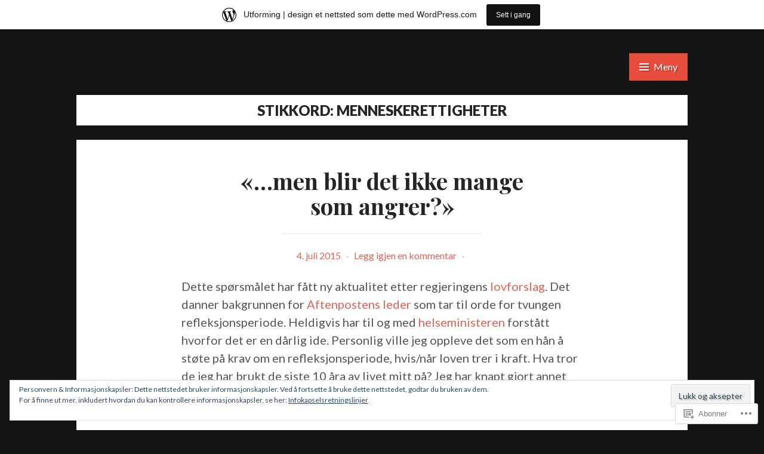

--- FILE ---
content_type: text/html; charset=UTF-8
request_url: https://haarfagre.wordpress.com/tag/menneskerettigheter/
body_size: 35580
content:
<!DOCTYPE html>
<html lang="nb-NO">
<head>
<meta charset="UTF-8">
<meta name="viewport" content="width=device-width, initial-scale=1">
<link rel="profile" href="http://gmpg.org/xfn/11">
<link rel="pingback" href="https://haarfagre.wordpress.com/xmlrpc.php">

<title>menneskerettigheter</title>
<meta name='robots' content='max-image-preview:large' />
<link rel='dns-prefetch' href='//s0.wp.com' />
<link rel='dns-prefetch' href='//fonts-api.wp.com' />
<link rel='dns-prefetch' href='//af.pubmine.com' />
<link rel="alternate" type="application/rss+xml" title=" &raquo; strøm" href="https://haarfagre.wordpress.com/feed/" />
<link rel="alternate" type="application/rss+xml" title=" &raquo; kommentarstrøm" href="https://haarfagre.wordpress.com/comments/feed/" />
<link rel="alternate" type="application/rss+xml" title=" &raquo; menneskerettigheter stikkord-strøm" href="https://haarfagre.wordpress.com/tag/menneskerettigheter/feed/" />
	<script type="text/javascript">
		/* <![CDATA[ */
		function addLoadEvent(func) {
			var oldonload = window.onload;
			if (typeof window.onload != 'function') {
				window.onload = func;
			} else {
				window.onload = function () {
					oldonload();
					func();
				}
			}
		}
		/* ]]> */
	</script>
	<link crossorigin='anonymous' rel='stylesheet' id='all-css-0-1' href='/_static/??-eJxtjEsOwjAMRC9EMBUoiAXiLG6wojTOR7WjiNuTdoGEYDkz7w30alzJSlkhNVO5+ZAFenh6UgFqYy0xkGHsoJQqo5KA6Ivp6EQO8P+AQxzYQlrRRbOnH3zm4j9CwjWShuzNjCsM9LvZ5Ee6T1c72cvpZs/LG8VZRLg=&cssminify=yes' type='text/css' media='all' />
<style id='wp-emoji-styles-inline-css'>

	img.wp-smiley, img.emoji {
		display: inline !important;
		border: none !important;
		box-shadow: none !important;
		height: 1em !important;
		width: 1em !important;
		margin: 0 0.07em !important;
		vertical-align: -0.1em !important;
		background: none !important;
		padding: 0 !important;
	}
/*# sourceURL=wp-emoji-styles-inline-css */
</style>
<link crossorigin='anonymous' rel='stylesheet' id='all-css-2-1' href='/wp-content/plugins/gutenberg-core/v22.4.2/build/styles/block-library/style.min.css?m=1769608164i&cssminify=yes' type='text/css' media='all' />
<style id='wp-block-library-inline-css'>
.has-text-align-justify {
	text-align:justify;
}
.has-text-align-justify{text-align:justify;}

/*# sourceURL=wp-block-library-inline-css */
</style><style id='global-styles-inline-css'>
:root{--wp--preset--aspect-ratio--square: 1;--wp--preset--aspect-ratio--4-3: 4/3;--wp--preset--aspect-ratio--3-4: 3/4;--wp--preset--aspect-ratio--3-2: 3/2;--wp--preset--aspect-ratio--2-3: 2/3;--wp--preset--aspect-ratio--16-9: 16/9;--wp--preset--aspect-ratio--9-16: 9/16;--wp--preset--color--black: #000000;--wp--preset--color--cyan-bluish-gray: #abb8c3;--wp--preset--color--white: #ffffff;--wp--preset--color--pale-pink: #f78da7;--wp--preset--color--vivid-red: #cf2e2e;--wp--preset--color--luminous-vivid-orange: #ff6900;--wp--preset--color--luminous-vivid-amber: #fcb900;--wp--preset--color--light-green-cyan: #7bdcb5;--wp--preset--color--vivid-green-cyan: #00d084;--wp--preset--color--pale-cyan-blue: #8ed1fc;--wp--preset--color--vivid-cyan-blue: #0693e3;--wp--preset--color--vivid-purple: #9b51e0;--wp--preset--gradient--vivid-cyan-blue-to-vivid-purple: linear-gradient(135deg,rgb(6,147,227) 0%,rgb(155,81,224) 100%);--wp--preset--gradient--light-green-cyan-to-vivid-green-cyan: linear-gradient(135deg,rgb(122,220,180) 0%,rgb(0,208,130) 100%);--wp--preset--gradient--luminous-vivid-amber-to-luminous-vivid-orange: linear-gradient(135deg,rgb(252,185,0) 0%,rgb(255,105,0) 100%);--wp--preset--gradient--luminous-vivid-orange-to-vivid-red: linear-gradient(135deg,rgb(255,105,0) 0%,rgb(207,46,46) 100%);--wp--preset--gradient--very-light-gray-to-cyan-bluish-gray: linear-gradient(135deg,rgb(238,238,238) 0%,rgb(169,184,195) 100%);--wp--preset--gradient--cool-to-warm-spectrum: linear-gradient(135deg,rgb(74,234,220) 0%,rgb(151,120,209) 20%,rgb(207,42,186) 40%,rgb(238,44,130) 60%,rgb(251,105,98) 80%,rgb(254,248,76) 100%);--wp--preset--gradient--blush-light-purple: linear-gradient(135deg,rgb(255,206,236) 0%,rgb(152,150,240) 100%);--wp--preset--gradient--blush-bordeaux: linear-gradient(135deg,rgb(254,205,165) 0%,rgb(254,45,45) 50%,rgb(107,0,62) 100%);--wp--preset--gradient--luminous-dusk: linear-gradient(135deg,rgb(255,203,112) 0%,rgb(199,81,192) 50%,rgb(65,88,208) 100%);--wp--preset--gradient--pale-ocean: linear-gradient(135deg,rgb(255,245,203) 0%,rgb(182,227,212) 50%,rgb(51,167,181) 100%);--wp--preset--gradient--electric-grass: linear-gradient(135deg,rgb(202,248,128) 0%,rgb(113,206,126) 100%);--wp--preset--gradient--midnight: linear-gradient(135deg,rgb(2,3,129) 0%,rgb(40,116,252) 100%);--wp--preset--font-size--small: 13px;--wp--preset--font-size--medium: 20px;--wp--preset--font-size--large: 36px;--wp--preset--font-size--x-large: 42px;--wp--preset--font-family--albert-sans: 'Albert Sans', sans-serif;--wp--preset--font-family--alegreya: Alegreya, serif;--wp--preset--font-family--arvo: Arvo, serif;--wp--preset--font-family--bodoni-moda: 'Bodoni Moda', serif;--wp--preset--font-family--bricolage-grotesque: 'Bricolage Grotesque', sans-serif;--wp--preset--font-family--cabin: Cabin, sans-serif;--wp--preset--font-family--chivo: Chivo, sans-serif;--wp--preset--font-family--commissioner: Commissioner, sans-serif;--wp--preset--font-family--cormorant: Cormorant, serif;--wp--preset--font-family--courier-prime: 'Courier Prime', monospace;--wp--preset--font-family--crimson-pro: 'Crimson Pro', serif;--wp--preset--font-family--dm-mono: 'DM Mono', monospace;--wp--preset--font-family--dm-sans: 'DM Sans', sans-serif;--wp--preset--font-family--dm-serif-display: 'DM Serif Display', serif;--wp--preset--font-family--domine: Domine, serif;--wp--preset--font-family--eb-garamond: 'EB Garamond', serif;--wp--preset--font-family--epilogue: Epilogue, sans-serif;--wp--preset--font-family--fahkwang: Fahkwang, sans-serif;--wp--preset--font-family--figtree: Figtree, sans-serif;--wp--preset--font-family--fira-sans: 'Fira Sans', sans-serif;--wp--preset--font-family--fjalla-one: 'Fjalla One', sans-serif;--wp--preset--font-family--fraunces: Fraunces, serif;--wp--preset--font-family--gabarito: Gabarito, system-ui;--wp--preset--font-family--ibm-plex-mono: 'IBM Plex Mono', monospace;--wp--preset--font-family--ibm-plex-sans: 'IBM Plex Sans', sans-serif;--wp--preset--font-family--ibarra-real-nova: 'Ibarra Real Nova', serif;--wp--preset--font-family--instrument-serif: 'Instrument Serif', serif;--wp--preset--font-family--inter: Inter, sans-serif;--wp--preset--font-family--josefin-sans: 'Josefin Sans', sans-serif;--wp--preset--font-family--jost: Jost, sans-serif;--wp--preset--font-family--libre-baskerville: 'Libre Baskerville', serif;--wp--preset--font-family--libre-franklin: 'Libre Franklin', sans-serif;--wp--preset--font-family--literata: Literata, serif;--wp--preset--font-family--lora: Lora, serif;--wp--preset--font-family--merriweather: Merriweather, serif;--wp--preset--font-family--montserrat: Montserrat, sans-serif;--wp--preset--font-family--newsreader: Newsreader, serif;--wp--preset--font-family--noto-sans-mono: 'Noto Sans Mono', sans-serif;--wp--preset--font-family--nunito: Nunito, sans-serif;--wp--preset--font-family--open-sans: 'Open Sans', sans-serif;--wp--preset--font-family--overpass: Overpass, sans-serif;--wp--preset--font-family--pt-serif: 'PT Serif', serif;--wp--preset--font-family--petrona: Petrona, serif;--wp--preset--font-family--piazzolla: Piazzolla, serif;--wp--preset--font-family--playfair-display: 'Playfair Display', serif;--wp--preset--font-family--plus-jakarta-sans: 'Plus Jakarta Sans', sans-serif;--wp--preset--font-family--poppins: Poppins, sans-serif;--wp--preset--font-family--raleway: Raleway, sans-serif;--wp--preset--font-family--roboto: Roboto, sans-serif;--wp--preset--font-family--roboto-slab: 'Roboto Slab', serif;--wp--preset--font-family--rubik: Rubik, sans-serif;--wp--preset--font-family--rufina: Rufina, serif;--wp--preset--font-family--sora: Sora, sans-serif;--wp--preset--font-family--source-sans-3: 'Source Sans 3', sans-serif;--wp--preset--font-family--source-serif-4: 'Source Serif 4', serif;--wp--preset--font-family--space-mono: 'Space Mono', monospace;--wp--preset--font-family--syne: Syne, sans-serif;--wp--preset--font-family--texturina: Texturina, serif;--wp--preset--font-family--urbanist: Urbanist, sans-serif;--wp--preset--font-family--work-sans: 'Work Sans', sans-serif;--wp--preset--spacing--20: 0.44rem;--wp--preset--spacing--30: 0.67rem;--wp--preset--spacing--40: 1rem;--wp--preset--spacing--50: 1.5rem;--wp--preset--spacing--60: 2.25rem;--wp--preset--spacing--70: 3.38rem;--wp--preset--spacing--80: 5.06rem;--wp--preset--shadow--natural: 6px 6px 9px rgba(0, 0, 0, 0.2);--wp--preset--shadow--deep: 12px 12px 50px rgba(0, 0, 0, 0.4);--wp--preset--shadow--sharp: 6px 6px 0px rgba(0, 0, 0, 0.2);--wp--preset--shadow--outlined: 6px 6px 0px -3px rgb(255, 255, 255), 6px 6px rgb(0, 0, 0);--wp--preset--shadow--crisp: 6px 6px 0px rgb(0, 0, 0);}:where(body) { margin: 0; }:where(.is-layout-flex){gap: 0.5em;}:where(.is-layout-grid){gap: 0.5em;}body .is-layout-flex{display: flex;}.is-layout-flex{flex-wrap: wrap;align-items: center;}.is-layout-flex > :is(*, div){margin: 0;}body .is-layout-grid{display: grid;}.is-layout-grid > :is(*, div){margin: 0;}body{padding-top: 0px;padding-right: 0px;padding-bottom: 0px;padding-left: 0px;}:root :where(.wp-element-button, .wp-block-button__link){background-color: #32373c;border-width: 0;color: #fff;font-family: inherit;font-size: inherit;font-style: inherit;font-weight: inherit;letter-spacing: inherit;line-height: inherit;padding-top: calc(0.667em + 2px);padding-right: calc(1.333em + 2px);padding-bottom: calc(0.667em + 2px);padding-left: calc(1.333em + 2px);text-decoration: none;text-transform: inherit;}.has-black-color{color: var(--wp--preset--color--black) !important;}.has-cyan-bluish-gray-color{color: var(--wp--preset--color--cyan-bluish-gray) !important;}.has-white-color{color: var(--wp--preset--color--white) !important;}.has-pale-pink-color{color: var(--wp--preset--color--pale-pink) !important;}.has-vivid-red-color{color: var(--wp--preset--color--vivid-red) !important;}.has-luminous-vivid-orange-color{color: var(--wp--preset--color--luminous-vivid-orange) !important;}.has-luminous-vivid-amber-color{color: var(--wp--preset--color--luminous-vivid-amber) !important;}.has-light-green-cyan-color{color: var(--wp--preset--color--light-green-cyan) !important;}.has-vivid-green-cyan-color{color: var(--wp--preset--color--vivid-green-cyan) !important;}.has-pale-cyan-blue-color{color: var(--wp--preset--color--pale-cyan-blue) !important;}.has-vivid-cyan-blue-color{color: var(--wp--preset--color--vivid-cyan-blue) !important;}.has-vivid-purple-color{color: var(--wp--preset--color--vivid-purple) !important;}.has-black-background-color{background-color: var(--wp--preset--color--black) !important;}.has-cyan-bluish-gray-background-color{background-color: var(--wp--preset--color--cyan-bluish-gray) !important;}.has-white-background-color{background-color: var(--wp--preset--color--white) !important;}.has-pale-pink-background-color{background-color: var(--wp--preset--color--pale-pink) !important;}.has-vivid-red-background-color{background-color: var(--wp--preset--color--vivid-red) !important;}.has-luminous-vivid-orange-background-color{background-color: var(--wp--preset--color--luminous-vivid-orange) !important;}.has-luminous-vivid-amber-background-color{background-color: var(--wp--preset--color--luminous-vivid-amber) !important;}.has-light-green-cyan-background-color{background-color: var(--wp--preset--color--light-green-cyan) !important;}.has-vivid-green-cyan-background-color{background-color: var(--wp--preset--color--vivid-green-cyan) !important;}.has-pale-cyan-blue-background-color{background-color: var(--wp--preset--color--pale-cyan-blue) !important;}.has-vivid-cyan-blue-background-color{background-color: var(--wp--preset--color--vivid-cyan-blue) !important;}.has-vivid-purple-background-color{background-color: var(--wp--preset--color--vivid-purple) !important;}.has-black-border-color{border-color: var(--wp--preset--color--black) !important;}.has-cyan-bluish-gray-border-color{border-color: var(--wp--preset--color--cyan-bluish-gray) !important;}.has-white-border-color{border-color: var(--wp--preset--color--white) !important;}.has-pale-pink-border-color{border-color: var(--wp--preset--color--pale-pink) !important;}.has-vivid-red-border-color{border-color: var(--wp--preset--color--vivid-red) !important;}.has-luminous-vivid-orange-border-color{border-color: var(--wp--preset--color--luminous-vivid-orange) !important;}.has-luminous-vivid-amber-border-color{border-color: var(--wp--preset--color--luminous-vivid-amber) !important;}.has-light-green-cyan-border-color{border-color: var(--wp--preset--color--light-green-cyan) !important;}.has-vivid-green-cyan-border-color{border-color: var(--wp--preset--color--vivid-green-cyan) !important;}.has-pale-cyan-blue-border-color{border-color: var(--wp--preset--color--pale-cyan-blue) !important;}.has-vivid-cyan-blue-border-color{border-color: var(--wp--preset--color--vivid-cyan-blue) !important;}.has-vivid-purple-border-color{border-color: var(--wp--preset--color--vivid-purple) !important;}.has-vivid-cyan-blue-to-vivid-purple-gradient-background{background: var(--wp--preset--gradient--vivid-cyan-blue-to-vivid-purple) !important;}.has-light-green-cyan-to-vivid-green-cyan-gradient-background{background: var(--wp--preset--gradient--light-green-cyan-to-vivid-green-cyan) !important;}.has-luminous-vivid-amber-to-luminous-vivid-orange-gradient-background{background: var(--wp--preset--gradient--luminous-vivid-amber-to-luminous-vivid-orange) !important;}.has-luminous-vivid-orange-to-vivid-red-gradient-background{background: var(--wp--preset--gradient--luminous-vivid-orange-to-vivid-red) !important;}.has-very-light-gray-to-cyan-bluish-gray-gradient-background{background: var(--wp--preset--gradient--very-light-gray-to-cyan-bluish-gray) !important;}.has-cool-to-warm-spectrum-gradient-background{background: var(--wp--preset--gradient--cool-to-warm-spectrum) !important;}.has-blush-light-purple-gradient-background{background: var(--wp--preset--gradient--blush-light-purple) !important;}.has-blush-bordeaux-gradient-background{background: var(--wp--preset--gradient--blush-bordeaux) !important;}.has-luminous-dusk-gradient-background{background: var(--wp--preset--gradient--luminous-dusk) !important;}.has-pale-ocean-gradient-background{background: var(--wp--preset--gradient--pale-ocean) !important;}.has-electric-grass-gradient-background{background: var(--wp--preset--gradient--electric-grass) !important;}.has-midnight-gradient-background{background: var(--wp--preset--gradient--midnight) !important;}.has-small-font-size{font-size: var(--wp--preset--font-size--small) !important;}.has-medium-font-size{font-size: var(--wp--preset--font-size--medium) !important;}.has-large-font-size{font-size: var(--wp--preset--font-size--large) !important;}.has-x-large-font-size{font-size: var(--wp--preset--font-size--x-large) !important;}.has-albert-sans-font-family{font-family: var(--wp--preset--font-family--albert-sans) !important;}.has-alegreya-font-family{font-family: var(--wp--preset--font-family--alegreya) !important;}.has-arvo-font-family{font-family: var(--wp--preset--font-family--arvo) !important;}.has-bodoni-moda-font-family{font-family: var(--wp--preset--font-family--bodoni-moda) !important;}.has-bricolage-grotesque-font-family{font-family: var(--wp--preset--font-family--bricolage-grotesque) !important;}.has-cabin-font-family{font-family: var(--wp--preset--font-family--cabin) !important;}.has-chivo-font-family{font-family: var(--wp--preset--font-family--chivo) !important;}.has-commissioner-font-family{font-family: var(--wp--preset--font-family--commissioner) !important;}.has-cormorant-font-family{font-family: var(--wp--preset--font-family--cormorant) !important;}.has-courier-prime-font-family{font-family: var(--wp--preset--font-family--courier-prime) !important;}.has-crimson-pro-font-family{font-family: var(--wp--preset--font-family--crimson-pro) !important;}.has-dm-mono-font-family{font-family: var(--wp--preset--font-family--dm-mono) !important;}.has-dm-sans-font-family{font-family: var(--wp--preset--font-family--dm-sans) !important;}.has-dm-serif-display-font-family{font-family: var(--wp--preset--font-family--dm-serif-display) !important;}.has-domine-font-family{font-family: var(--wp--preset--font-family--domine) !important;}.has-eb-garamond-font-family{font-family: var(--wp--preset--font-family--eb-garamond) !important;}.has-epilogue-font-family{font-family: var(--wp--preset--font-family--epilogue) !important;}.has-fahkwang-font-family{font-family: var(--wp--preset--font-family--fahkwang) !important;}.has-figtree-font-family{font-family: var(--wp--preset--font-family--figtree) !important;}.has-fira-sans-font-family{font-family: var(--wp--preset--font-family--fira-sans) !important;}.has-fjalla-one-font-family{font-family: var(--wp--preset--font-family--fjalla-one) !important;}.has-fraunces-font-family{font-family: var(--wp--preset--font-family--fraunces) !important;}.has-gabarito-font-family{font-family: var(--wp--preset--font-family--gabarito) !important;}.has-ibm-plex-mono-font-family{font-family: var(--wp--preset--font-family--ibm-plex-mono) !important;}.has-ibm-plex-sans-font-family{font-family: var(--wp--preset--font-family--ibm-plex-sans) !important;}.has-ibarra-real-nova-font-family{font-family: var(--wp--preset--font-family--ibarra-real-nova) !important;}.has-instrument-serif-font-family{font-family: var(--wp--preset--font-family--instrument-serif) !important;}.has-inter-font-family{font-family: var(--wp--preset--font-family--inter) !important;}.has-josefin-sans-font-family{font-family: var(--wp--preset--font-family--josefin-sans) !important;}.has-jost-font-family{font-family: var(--wp--preset--font-family--jost) !important;}.has-libre-baskerville-font-family{font-family: var(--wp--preset--font-family--libre-baskerville) !important;}.has-libre-franklin-font-family{font-family: var(--wp--preset--font-family--libre-franklin) !important;}.has-literata-font-family{font-family: var(--wp--preset--font-family--literata) !important;}.has-lora-font-family{font-family: var(--wp--preset--font-family--lora) !important;}.has-merriweather-font-family{font-family: var(--wp--preset--font-family--merriweather) !important;}.has-montserrat-font-family{font-family: var(--wp--preset--font-family--montserrat) !important;}.has-newsreader-font-family{font-family: var(--wp--preset--font-family--newsreader) !important;}.has-noto-sans-mono-font-family{font-family: var(--wp--preset--font-family--noto-sans-mono) !important;}.has-nunito-font-family{font-family: var(--wp--preset--font-family--nunito) !important;}.has-open-sans-font-family{font-family: var(--wp--preset--font-family--open-sans) !important;}.has-overpass-font-family{font-family: var(--wp--preset--font-family--overpass) !important;}.has-pt-serif-font-family{font-family: var(--wp--preset--font-family--pt-serif) !important;}.has-petrona-font-family{font-family: var(--wp--preset--font-family--petrona) !important;}.has-piazzolla-font-family{font-family: var(--wp--preset--font-family--piazzolla) !important;}.has-playfair-display-font-family{font-family: var(--wp--preset--font-family--playfair-display) !important;}.has-plus-jakarta-sans-font-family{font-family: var(--wp--preset--font-family--plus-jakarta-sans) !important;}.has-poppins-font-family{font-family: var(--wp--preset--font-family--poppins) !important;}.has-raleway-font-family{font-family: var(--wp--preset--font-family--raleway) !important;}.has-roboto-font-family{font-family: var(--wp--preset--font-family--roboto) !important;}.has-roboto-slab-font-family{font-family: var(--wp--preset--font-family--roboto-slab) !important;}.has-rubik-font-family{font-family: var(--wp--preset--font-family--rubik) !important;}.has-rufina-font-family{font-family: var(--wp--preset--font-family--rufina) !important;}.has-sora-font-family{font-family: var(--wp--preset--font-family--sora) !important;}.has-source-sans-3-font-family{font-family: var(--wp--preset--font-family--source-sans-3) !important;}.has-source-serif-4-font-family{font-family: var(--wp--preset--font-family--source-serif-4) !important;}.has-space-mono-font-family{font-family: var(--wp--preset--font-family--space-mono) !important;}.has-syne-font-family{font-family: var(--wp--preset--font-family--syne) !important;}.has-texturina-font-family{font-family: var(--wp--preset--font-family--texturina) !important;}.has-urbanist-font-family{font-family: var(--wp--preset--font-family--urbanist) !important;}.has-work-sans-font-family{font-family: var(--wp--preset--font-family--work-sans) !important;}
/*# sourceURL=global-styles-inline-css */
</style>

<style id='classic-theme-styles-inline-css'>
.wp-block-button__link{background-color:#32373c;border-radius:9999px;box-shadow:none;color:#fff;font-size:1.125em;padding:calc(.667em + 2px) calc(1.333em + 2px);text-decoration:none}.wp-block-file__button{background:#32373c;color:#fff}.wp-block-accordion-heading{margin:0}.wp-block-accordion-heading__toggle{background-color:inherit!important;color:inherit!important}.wp-block-accordion-heading__toggle:not(:focus-visible){outline:none}.wp-block-accordion-heading__toggle:focus,.wp-block-accordion-heading__toggle:hover{background-color:inherit!important;border:none;box-shadow:none;color:inherit;padding:var(--wp--preset--spacing--20,1em) 0;text-decoration:none}.wp-block-accordion-heading__toggle:focus-visible{outline:auto;outline-offset:0}
/*# sourceURL=/wp-content/plugins/gutenberg-core/v22.4.2/build/styles/block-library/classic.min.css */
</style>
<link crossorigin='anonymous' rel='stylesheet' id='all-css-4-1' href='/_static/??-eJx9kOEOgjAMhF/I0qAg+sP4KGaMBgfbWGgn+vbOqGii4U9zbe67S4pTAD14IS8YbGyNZ9RDbQfdM66zfJflwMYFSzDSJSuwMSyzA1huljLNvMKvIBfhkzVSurug5OFw1BhFllyyLWGTaVqShPNbg9B1GQmpBuo6jMQMaToTHcg5dfES15EEpfvXjhw9nozX2JKn0SSA/8ufzGcVhlgjq1bh/JujO+RVuVlX+21RdncOBYmo&cssminify=yes' type='text/css' media='all' />
<link rel='stylesheet' id='saga-fonts-css' href='https://fonts-api.wp.com/css?family=Playfair+Display%3A400%2C400italic%2C700%2C700italic%2C900%2C900italic%7CLato%3A400%2C300%2C300italic%2C400italic%2C700%2C700italic%2C900%2C900italic&#038;subset=latin%2Clatin-ext' media='all' />
<link crossorigin='anonymous' rel='stylesheet' id='all-css-6-1' href='/_static/??-eJx9i0EKAjEMAD9kDAsV9SC+pRtirLRJ2aQs/t71tl68zcAMrh3INFgD48mNHfuY0bNkLEro8a4MaydrR3I/4K5vA3odUtRx4bmabCi4VTv9NwkbVKMcxfRH4FFzWb7rvd2mdLqmdDlP6fUBJko/nQ==&cssminify=yes' type='text/css' media='all' />
<link crossorigin='anonymous' rel='stylesheet' id='print-css-7-1' href='/wp-content/mu-plugins/global-print/global-print.css?m=1465851035i&cssminify=yes' type='text/css' media='print' />
<style id='jetpack-global-styles-frontend-style-inline-css'>
:root { --font-headings: unset; --font-base: unset; --font-headings-default: -apple-system,BlinkMacSystemFont,"Segoe UI",Roboto,Oxygen-Sans,Ubuntu,Cantarell,"Helvetica Neue",sans-serif; --font-base-default: -apple-system,BlinkMacSystemFont,"Segoe UI",Roboto,Oxygen-Sans,Ubuntu,Cantarell,"Helvetica Neue",sans-serif;}
/*# sourceURL=jetpack-global-styles-frontend-style-inline-css */
</style>
<link crossorigin='anonymous' rel='stylesheet' id='all-css-10-1' href='/_static/??-eJyNjcsKAjEMRX/IGtQZBxfip0hMS9sxTYppGfx7H7gRN+7ugcs5sFRHKi1Ig9Jd5R6zGMyhVaTrh8G6QFHfORhYwlvw6P39PbPENZmt4G/ROQuBKWVkxxrVvuBH1lIoz2waILJekF+HUzlupnG3nQ77YZwfuRJIaQ==&cssminify=yes' type='text/css' media='all' />
<script type="text/javascript" id="wpcom-actionbar-placeholder-js-extra">
/* <![CDATA[ */
var actionbardata = {"siteID":"23660514","postID":"0","siteURL":"https://haarfagre.wordpress.com","xhrURL":"https://haarfagre.wordpress.com/wp-admin/admin-ajax.php","nonce":"25beab2906","isLoggedIn":"","statusMessage":"","subsEmailDefault":"instantly","proxyScriptUrl":"https://s0.wp.com/wp-content/js/wpcom-proxy-request.js?m=1513050504i&amp;ver=20211021","i18n":{"followedText":"Nye innlegg fra dette nettstedet vil n\u00e5 vises i din \u003Ca href=\"https://wordpress.com/reader\"\u003EReader\u003C/a\u003E","foldBar":"Lukk denne menyen","unfoldBar":"Utvid denne linjen","shortLinkCopied":"Kortlenke kopiert til utklippstavlen."}};
//# sourceURL=wpcom-actionbar-placeholder-js-extra
/* ]]> */
</script>
<script type="text/javascript" id="jetpack-mu-wpcom-settings-js-before">
/* <![CDATA[ */
var JETPACK_MU_WPCOM_SETTINGS = {"assetsUrl":"https://s0.wp.com/wp-content/mu-plugins/jetpack-mu-wpcom-plugin/sun/jetpack_vendor/automattic/jetpack-mu-wpcom/src/build/"};
//# sourceURL=jetpack-mu-wpcom-settings-js-before
/* ]]> */
</script>
<script crossorigin='anonymous' type='text/javascript'  src='/_static/??-eJyFjcsOwiAQRX/I6dSa+lgYvwWBEAgMOAPW/n3bqIk7V2dxT87FqYDOVC1VDIIcKxTOr7kLssN186RjM1a2MTya5fmDLnn6K0HyjlW1v/L37R6zgxKb8yQ4ZTbKCOioRN4hnQo+hw1AmcCZwmvilq7709CPh/54voQFmNpFWg=='></script>
<script type="text/javascript" id="rlt-proxy-js-after">
/* <![CDATA[ */
	rltInitialize( {"token":null,"iframeOrigins":["https:\/\/widgets.wp.com"]} );
//# sourceURL=rlt-proxy-js-after
/* ]]> */
</script>
<link rel="EditURI" type="application/rsd+xml" title="RSD" href="https://haarfagre.wordpress.com/xmlrpc.php?rsd" />
<meta name="generator" content="WordPress.com" />

<!-- Jetpack Open Graph Tags -->
<meta property="og:type" content="website" />
<meta property="og:title" content="menneskerettigheter" />
<meta property="og:url" content="https://haarfagre.wordpress.com/tag/menneskerettigheter/" />
<meta property="og:image" content="https://secure.gravatar.com/blavatar/6f2ab8398c02d6a0922a345bf5874f818ec5d406e992eecd3073f3d23b970144?s=200&#038;ts=1769784155" />
<meta property="og:image:width" content="200" />
<meta property="og:image:height" content="200" />
<meta property="og:image:alt" content="" />
<meta property="og:locale" content="nb_NO" />
<meta property="fb:app_id" content="249643311490" />
<meta name="twitter:creator" content="@tsrebel" />

<!-- End Jetpack Open Graph Tags -->
<link rel="shortcut icon" type="image/x-icon" href="https://secure.gravatar.com/blavatar/6f2ab8398c02d6a0922a345bf5874f818ec5d406e992eecd3073f3d23b970144?s=32" sizes="16x16" />
<link rel="icon" type="image/x-icon" href="https://secure.gravatar.com/blavatar/6f2ab8398c02d6a0922a345bf5874f818ec5d406e992eecd3073f3d23b970144?s=32" sizes="16x16" />
<link rel="apple-touch-icon" href="https://secure.gravatar.com/blavatar/6f2ab8398c02d6a0922a345bf5874f818ec5d406e992eecd3073f3d23b970144?s=114" />
<link rel='openid.server' href='https://haarfagre.wordpress.com/?openidserver=1' />
<link rel='openid.delegate' href='https://haarfagre.wordpress.com/' />
<link rel="search" type="application/opensearchdescription+xml" href="https://haarfagre.wordpress.com/osd.xml" title="" />
<link rel="search" type="application/opensearchdescription+xml" href="https://s1.wp.com/opensearch.xml" title="WordPress.com" />
		<style type="text/css">
			.recentcomments a {
				display: inline !important;
				padding: 0 !important;
				margin: 0 !important;
			}

			table.recentcommentsavatartop img.avatar, table.recentcommentsavatarend img.avatar {
				border: 0px;
				margin: 0;
			}

			table.recentcommentsavatartop a, table.recentcommentsavatarend a {
				border: 0px !important;
				background-color: transparent !important;
			}

			td.recentcommentsavatarend, td.recentcommentsavatartop {
				padding: 0px 0px 1px 0px;
				margin: 0px;
			}

			td.recentcommentstextend {
				border: none !important;
				padding: 0px 0px 2px 10px;
			}

			.rtl td.recentcommentstextend {
				padding: 0px 10px 2px 0px;
			}

			td.recentcommentstexttop {
				border: none;
				padding: 0px 0px 0px 10px;
			}

			.rtl td.recentcommentstexttop {
				padding: 0px 10px 0px 0px;
			}
		</style>
		<meta name="description" content="Innlegg om menneskerettigheter skrevet av Tarald" />
<script type="text/javascript">
/* <![CDATA[ */
var wa_client = {}; wa_client.cmd = []; wa_client.config = { 'blog_id': 23660514, 'blog_language': 'nb', 'is_wordads': false, 'hosting_type': 0, 'afp_account_id': null, 'afp_host_id': 5038568878849053, 'theme': 'pub/saga', '_': { 'title': 'Reklame', 'privacy_settings': 'Innstillinger for fortrolighet' }, 'formats': [ 'belowpost', 'bottom_sticky', 'sidebar_sticky_right', 'sidebar', 'gutenberg_rectangle', 'gutenberg_leaderboard', 'gutenberg_mobile_leaderboard', 'gutenberg_skyscraper' ] };
/* ]]> */
</script>
		<script type="text/javascript">

			window.doNotSellCallback = function() {

				var linkElements = [
					'a[href="https://wordpress.com/?ref=footer_blog"]',
					'a[href="https://wordpress.com/?ref=footer_website"]',
					'a[href="https://wordpress.com/?ref=vertical_footer"]',
					'a[href^="https://wordpress.com/?ref=footer_segment_"]',
				].join(',');

				var dnsLink = document.createElement( 'a' );
				dnsLink.href = 'https://wordpress.com/nb/advertising-program-optout/';
				dnsLink.classList.add( 'do-not-sell-link' );
				dnsLink.rel = 'nofollow';
				dnsLink.style.marginLeft = '0.5em';
				dnsLink.textContent = 'Ikke selg eller del min personlige informasjon';

				var creditLinks = document.querySelectorAll( linkElements );

				if ( 0 === creditLinks.length ) {
					return false;
				}

				Array.prototype.forEach.call( creditLinks, function( el ) {
					el.insertAdjacentElement( 'afterend', dnsLink );
				});

				return true;
			};

		</script>
		<script type="text/javascript">
	window.google_analytics_uacct = "UA-52447-2";
</script>

<script type="text/javascript">
	var _gaq = _gaq || [];
	_gaq.push(['_setAccount', 'UA-52447-2']);
	_gaq.push(['_gat._anonymizeIp']);
	_gaq.push(['_setDomainName', 'wordpress.com']);
	_gaq.push(['_initData']);
	_gaq.push(['_trackPageview']);

	(function() {
		var ga = document.createElement('script'); ga.type = 'text/javascript'; ga.async = true;
		ga.src = ('https:' == document.location.protocol ? 'https://ssl' : 'http://www') + '.google-analytics.com/ga.js';
		(document.getElementsByTagName('head')[0] || document.getElementsByTagName('body')[0]).appendChild(ga);
	})();
</script>
<link crossorigin='anonymous' rel='stylesheet' id='all-css-0-3' href='/_static/??-eJyVzN0KwjAMhuEbcgv1B/VAvBTZsiDZ0rQ0Dbt9K6jg4Q7fj48H1txh0kpaIXqXxZ+sBjPVPODyaTBXeLAijM4ytRwNC+fKqX3/qo+sPZrtYCMsCZdmrZypbARimlzIAIeS3Eh+n+/w9u7xFs6nw/USjmE/vwD9El0g&cssminify=yes' type='text/css' media='all' />
</head>

<body class="archive tag tag-menneskerettigheter tag-280130 wp-theme-pubsaga customizer-styles-applied plural widgets-hidden jetpack-reblog-enabled has-marketing-bar has-marketing-bar-theme-saga">
<div id="page" class="hfeed site">
	<a class="skip-link screen-reader-text" href="#content">Gå til innhold</a>

	<header id="masthead" class="site-header" role="banner">
		<div class="site-branding">
						<h1 class="site-title"><a href="https://haarfagre.wordpress.com/" rel="home"></a></h1>
			<h2 class="site-description"></h2>
		</div><!-- .site-branding -->

		<div id="site-menu" class="site-menu" aria-expanded="false">

			<button class="menu-toggle" id="site-menu-toggle" aria-controls="primary-menu" aria-expanded="false"><span class="icon-menu" aria-hidden="true"></span>Meny</button>

			<div class="site-menu-inner">
				<nav id="site-navigation" class="main-navigation" role="navigation">
					<div id="primary-menu" class="menu"><ul>
<li class="page_item page-item-2"><a href="https://haarfagre.wordpress.com/om/">Prosjektet</a></li>
<li class="page_item page-item-25"><a href="https://haarfagre.wordpress.com/sp%c3%b8r/">Spør!</a></li>
<li class="page_item page-item-89"><a href="https://haarfagre.wordpress.com/bidragsytere-og-stottespillere/">Bidragsytere og støttespillere</a></li>
<li class="page_item page-item-141"><a href="https://haarfagre.wordpress.com/english/">English</a></li>
</ul></div>
				</nav><!-- #site-navigation -->

				
<div id="secondary" class="widget-area" role="complementary">
	<aside id="text-3" class="widget widget_text"><h1 class="widget-title">Inspirasjonen</h1>			<div class="textwidget"><p><a href="https://haarfagre.files.wordpress.com/2014/05/dsc03538.jpg"><img class="size-full wp-image-6 " title="Gaysir" src="https://haarfagre.files.wordpress.com/2014/05/dsc03538.jpg" alt="" width="147" height="212" /></a><br />
Harald Hårfagre lova å ikke klippe håret før han hadde samla Norge. Tarald lover å la skjegget gro til eggstokker og livmor er vekk.</p>
</div>
		</aside><aside id="linkcat-58995035" class="widget widget_links"><h1 class="widget-title">Støtt Tarald Skjeggfagre</h1>
	<ul class='xoxo blogroll'>
<li><a href="https://www.paypal.com/cgi-bin/webscr?cmd=_s-xclick&#038;hosted_button_id=MVH2UQXXE6F4N" rel="noopener" title="Støtt prosjektet!" target="_blank"><img src="https://www.paypal.com/en_US/i/btn/x-click-but21.gif" alt="." title="Støtt prosjektet!" /> .</a></li>

	</ul>
</aside>
<aside id="categories-3" class="widget widget_categories"><h1 class="widget-title">Kategorier</h1>
			<ul>
					<li class="cat-item cat-item-16047"><a href="https://haarfagre.wordpress.com/category/bilder/">Bilder</a> (13)
</li>
	<li class="cat-item cat-item-1858942"><a href="https://haarfagre.wordpress.com/category/humor-2/">Humor</a> (6)
</li>
	<li class="cat-item cat-item-40364"><a href="https://haarfagre.wordpress.com/category/oppdatering/">Oppdatering</a> (43)
</li>
	<li class="cat-item cat-item-58134182"><a href="https://haarfagre.wordpress.com/category/skjeggete-fakta/">Skjeggete fakta</a> (17)
</li>
	<li class="cat-item cat-item-58190345"><a href="https://haarfagre.wordpress.com/category/sp%c3%b8rrespalta/">Spørrespalta</a> (10)
</li>
			</ul>

			</aside><aside id="search-3" class="widget widget_search"><form role="search" method="get" class="search-form" action="https://haarfagre.wordpress.com/">
				<label>
					<span class="screen-reader-text">Merke</span>
					<input type="search" class="search-field" placeholder="Søk &hellip;" value="" name="s" />
				</label>
				<input type="submit" class="search-submit" value="Søk" />
			</form></aside><aside id="blog_subscription-3" class="widget widget_blog_subscription jetpack_subscription_widget">
			<div class="wp-block-jetpack-subscriptions__container">
			<form
				action="https://subscribe.wordpress.com"
				method="post"
				accept-charset="utf-8"
				data-blog="23660514"
				data-post_access_level="everybody"
				id="subscribe-blog"
			>
				<p>Skriv inn e-postadresse</p>
				<p id="subscribe-email">
					<label
						id="subscribe-field-label"
						for="subscribe-field"
						class="screen-reader-text"
					>
						E-postadresse:					</label>

					<input
							type="email"
							name="email"
							autocomplete="email"
							
							style="width: 95%; padding: 1px 10px"
							placeholder="E-postadresse"
							value=""
							id="subscribe-field"
							required
						/>				</p>

				<p id="subscribe-submit"
									>
					<input type="hidden" name="action" value="subscribe"/>
					<input type="hidden" name="blog_id" value="23660514"/>
					<input type="hidden" name="source" value="https://haarfagre.wordpress.com/tag/menneskerettigheter/"/>
					<input type="hidden" name="sub-type" value="widget"/>
					<input type="hidden" name="redirect_fragment" value="subscribe-blog"/>
					<input type="hidden" id="_wpnonce" name="_wpnonce" value="f614778abb" />					<button type="submit"
													class="wp-block-button__link"
																	>
						Abonnér!					</button>
				</p>
			</form>
							<div class="wp-block-jetpack-subscriptions__subscount">
					Bli med blant 6 andre abonnenter				</div>
						</div>
			
</aside><aside id="rss-2" class="widget widget_rss"><h1 class="widget-title"><a class="rsswidget" href="https://framandkar.wordpress.com/feed/" title="Abonner på RSS-strøm"><img style="background: orange; color: white; border: none;" width="14" height="14" src="https://s.wordpress.com/wp-includes/images/rss.png?m=1354137473i" alt="RSS" /></a> <a class="rsswidget" href="https://framandkar.wordpress.com" title="forfatterside &amp; roteskuff">Taralds forfatterside med transpolitikk</a></h1><ul><li><a class='rsswidget' href='https://framandkar.wordpress.com/2023/05/24/a-viskast-ut-fra-vendepunkter-kalliope-2021/' title='I 2021 hadde jeg denne teksten på trykk i antologien Vendepunkter på Kalliope forlag. Jeg ble spurt av redaktøren, Siri Meyer. De fleste andre bidragene fulgte den forventa dramaturgien i et vendepunkt. Min tekst er både en utforsking av om … Les videre →'>Å viskast ut – fra Vendepunkter (Kalliope, 2021)</a></li><li><a class='rsswidget' href='https://framandkar.wordpress.com/2021/05/19/a-planlegge-mord-eller-ikke/' title='«Alle» anbefaler å pusle plottet før man begynner å skrive krim. Noen gjør det kjempedetaljert, andre bruker bare noen få stikkord. Jeg har brent meg på det før. Jeg har planlagt og planlagt til jeg helt mista interessen for hele … Les videre →'>Å planlegge mord – eller ikke</a></li><li><a class='rsswidget' href='https://framandkar.wordpress.com/2021/05/18/jeg-skriver-igjen/' title='Det er lurt å skrive i samme sjanger som man leser. Jeg har alltid lest mest krim, men kanskje hatt mest talent for dikt. Det har vært frustrerende. Frustrerende er det også å se at noe mangler i krimlitteraturen uten å gjøre noe med det. Omsider gjør jeg noe med det; jeg skriver den krimromanen jeg syns mangler! Les videre →'>Jeg skriver igjen!</a></li><li><a class='rsswidget' href='https://framandkar.wordpress.com/2021/04/05/varrengjoring/' title='I omtrent ti år har jeg tenkt på å fjerne døde linker og oppdatere informasjon. Omsider fikk jeg gjort det, og gitt bloggen nytt utseende i samme slengen. Litt generell opprydning ble det også. Borte er informasjon om kattene og … Les videre →'>Vårrengjøring</a></li><li><a class='rsswidget' href='https://framandkar.wordpress.com/2021/01/23/epidemier-i-slekta/' title='Jeg ble nysgjerrig på historiske epidemier nå når vi sitter midt oppi en pandemi. Her er ei tidslinje over epidemier i Norge. Jeg har tatt med aner som døde av disse sykdommene også utenom de store utbruddene. Det er sannsynligvis … Les videre →'>Epidemier i slekta</a></li><li><a class='rsswidget' href='https://framandkar.wordpress.com/2020/07/17/10-ar-uten-pupper/' title='Det har altså gått et tiår siden jeg kvitta meg med puppene. Jeg har aldri angra, selv om dette er den mest drastiske delen av min kjønnsbekreftelse. Det løste ikke alle problemer, livskvaliteten skjøt ikke i været, men det hjalp … Les videre →'>10 år uten pupper!</a></li><li><a class='rsswidget' href='https://framandkar.wordpress.com/2020/04/28/ideologi-i-koronatid/' title='Hvis man sammenligner vår høyreregjerings håndtering av koronakrisa med Sverige eller USA er det lett å si seg fornøyd. Det kunne åpenbart vært så mye verre! Jeg skal heller ikke evaluere tiltakene før effekten er påvist. I stedet vil jeg … Les videre →'>Ideologi i koronatid</a></li><li><a class='rsswidget' href='https://framandkar.wordpress.com/2020/03/31/transsynlighetsdagen/' title='Transsynlighetsdagen minner meg på alt som har forandra seg siden jeg ble synlig i 2006. Den gangen var de fleste uvitende om at transpersoner eksisterte. Overraskende mange hadde likevel gått på skole med noen som seinere «skifta kjønn». Jeg fikk … Les videre →'>Transsynlighetsdagen</a></li><li><a class='rsswidget' href='https://framandkar.wordpress.com/2020/03/26/10-arsjubileum-for-frikar/' title='Frikar har 10-årsjubileum denne våren. Det er et bittersøtt jubileum. Jeg skulle ønske at den ikke ble min siste diktsamling. Den representerer en sorg over alt som ikke ble noe av, meninga med livet som forsvant. Men det er også … Les videre →'>10-årsjubileum for Frikar</a></li><li><a class='rsswidget' href='https://framandkar.wordpress.com/2019/12/19/ensomhet-en-juletradisjon/' title='Jula handler for mange om fellesskap og familie. Ensomhet er motsatsen og får gjerne ekstra oppmerksomhet i førjulstida. Folk står fram og får medlidenhet. I år har fokuset på de ensomme fordelt seg mer utover året, som i NRK-dokumentaren Innafor: … Les videre →'>Ensomhet – en juletradisjon</a></li></ul></aside><aside id="linkcat-58266352" class="widget widget_links"><h1 class="widget-title">Skjeggete</h1>
	<ul class='xoxo blogroll'>
<li><a href="http://beards.org/" rel="noopener" target="_blank">All about beards</a></li>
<li><a href="http://en.wikipedia.org/wiki/Beard" rel="noopener" target="_blank">Wikipedia &#8211; beard</a></li>
<li><a href="http://www.wbma.info/" rel="noopener" target="_blank">World Beard and Moustache Association</a></li>

	</ul>
</aside>
<aside id="archives-3" class="widget widget_archive"><h1 class="widget-title">Arkiv</h1>		<label class="screen-reader-text" for="archives-dropdown-3">Arkiv</label>
		<select id="archives-dropdown-3" name="archive-dropdown">
			
			<option value="">Velg måned</option>
				<option value='https://haarfagre.wordpress.com/2016/08/'> august 2016 &nbsp;(1)</option>
	<option value='https://haarfagre.wordpress.com/2015/11/'> november 2015 &nbsp;(2)</option>
	<option value='https://haarfagre.wordpress.com/2015/07/'> juli 2015 &nbsp;(2)</option>
	<option value='https://haarfagre.wordpress.com/2015/06/'> juni 2015 &nbsp;(1)</option>
	<option value='https://haarfagre.wordpress.com/2015/04/'> april 2015 &nbsp;(3)</option>
	<option value='https://haarfagre.wordpress.com/2014/10/'> oktober 2014 &nbsp;(1)</option>
	<option value='https://haarfagre.wordpress.com/2014/09/'> september 2014 &nbsp;(1)</option>
	<option value='https://haarfagre.wordpress.com/2014/06/'> juni 2014 &nbsp;(3)</option>
	<option value='https://haarfagre.wordpress.com/2014/05/'> mai 2014 &nbsp;(2)</option>
	<option value='https://haarfagre.wordpress.com/2014/02/'> februar 2014 &nbsp;(1)</option>
	<option value='https://haarfagre.wordpress.com/2013/01/'> januar 2013 &nbsp;(2)</option>
	<option value='https://haarfagre.wordpress.com/2012/12/'> desember 2012 &nbsp;(1)</option>
	<option value='https://haarfagre.wordpress.com/2012/11/'> november 2012 &nbsp;(1)</option>
	<option value='https://haarfagre.wordpress.com/2012/10/'> oktober 2012 &nbsp;(3)</option>
	<option value='https://haarfagre.wordpress.com/2012/06/'> juni 2012 &nbsp;(2)</option>
	<option value='https://haarfagre.wordpress.com/2012/05/'> mai 2012 &nbsp;(6)</option>
	<option value='https://haarfagre.wordpress.com/2012/03/'> mars 2012 &nbsp;(4)</option>
	<option value='https://haarfagre.wordpress.com/2012/02/'> februar 2012 &nbsp;(3)</option>
	<option value='https://haarfagre.wordpress.com/2012/01/'> januar 2012 &nbsp;(3)</option>
	<option value='https://haarfagre.wordpress.com/2011/12/'> desember 2011 &nbsp;(1)</option>
	<option value='https://haarfagre.wordpress.com/2011/11/'> november 2011 &nbsp;(2)</option>
	<option value='https://haarfagre.wordpress.com/2011/10/'> oktober 2011 &nbsp;(1)</option>
	<option value='https://haarfagre.wordpress.com/2011/09/'> september 2011 &nbsp;(1)</option>
	<option value='https://haarfagre.wordpress.com/2011/08/'> august 2011 &nbsp;(3)</option>
	<option value='https://haarfagre.wordpress.com/2011/07/'> juli 2011 &nbsp;(1)</option>
	<option value='https://haarfagre.wordpress.com/2011/06/'> juni 2011 &nbsp;(20)</option>

		</select>

			<script type="text/javascript">
/* <![CDATA[ */

( ( dropdownId ) => {
	const dropdown = document.getElementById( dropdownId );
	function onSelectChange() {
		setTimeout( () => {
			if ( 'escape' === dropdown.dataset.lastkey ) {
				return;
			}
			if ( dropdown.value ) {
				document.location.href = dropdown.value;
			}
		}, 250 );
	}
	function onKeyUp( event ) {
		if ( 'Escape' === event.key ) {
			dropdown.dataset.lastkey = 'escape';
		} else {
			delete dropdown.dataset.lastkey;
		}
	}
	function onClick() {
		delete dropdown.dataset.lastkey;
	}
	dropdown.addEventListener( 'keyup', onKeyUp );
	dropdown.addEventListener( 'click', onClick );
	dropdown.addEventListener( 'change', onSelectChange );
})( "archives-dropdown-3" );

//# sourceURL=WP_Widget_Archives%3A%3Awidget
/* ]]> */
</script>
</aside></div><!-- #secondary -->
			</div><!-- .site-menu-inner -->
		</div><!-- .site-menu -->

	</header><!-- #masthead -->

	
	<div id="content" class="site-content">

	<div id="primary" class="content-area">
		<main id="main" class="site-main" role="main">

		
			<header class="plural-header">
				<h1 class="plural-title">Stikkord: <span>menneskerettigheter</span></h1>			</header><!-- .plural-header -->

						
				

<article id="post-388" class="post-388 post type-post status-publish format-standard hentry category-sprrespalta tag-aftenposten tag-angrere tag-helseministeren tag-informert-samtykke tag-juridisk-kjonn tag-juss tag-kjnnsbekreftende-behandling tag-lovforslag tag-medisin tag-menneskerettigheter tag-refleksjon tag-rikshospitalet tag-selvmord tag-testosteron tag-transkjnn tag-transrettigheter tag-tvangssterilisering">

	
	
	


  <div class="entry-inner">
  	<header class="entry-header">
  		<h1 class="entry-title"><a href="https://haarfagre.wordpress.com/2015/07/04/men-blir-det-ikke-mange-som-angrer/" rel="bookmark">&laquo;&#8230;men blir det ikke mange som&nbsp;angrer?&raquo;</a></h1>
		    		<div class="entry-meta">
    			<span class="posted-on"><a href="https://haarfagre.wordpress.com/2015/07/04/men-blir-det-ikke-mange-som-angrer/" rel="bookmark"><time class="entry-date published" datetime="2015-07-04T03:55:10+02:00">4. juli 2015</time><time class="updated" datetime="2015-07-04T17:54:08+02:00">4. juli 2015</time></a></span><span class="sep"> &middot; </span><span class="comments-link"><a href="https://haarfagre.wordpress.com/2015/07/04/men-blir-det-ikke-mange-som-angrer/#respond">Legg igjen en kommentar</a></span><span class="sep"> &middot; </span>    		</div><!-- .entry-meta -->
  		  	</header><!-- .entry-header -->

			<div class="entry-content">
			<p>Dette spørsmålet har fått ny aktualitet etter regjeringens <a href="https://haarfagre.wordpress.com/2015/07/01/forslag-til-lov-om-endring-av-juridisk-kjonn-ute-pa-horing/">lovforslag</a>. Det danner bakgrunnen for <a href="http://www.aftenposten.no/meninger/leder/Aftenposten-mener-Det-bor-bli-lettere-a-skifte-juridisk-kjonn-8073963.html" target="_blank">Aftenpostens leder</a> som tar til orde for tvungen refleksjonsperiode. Heldigvis har til og med <a href="http://www.aftenposten.no/meninger/debatt/Bent-Hoie-skriver-Jeg-tror-de-som-onsker-a-endre-juridisk-kjonn-har-hatt-rikelig-av-tid-til-refleksjon---8078753.html" target="_blank">helseministeren </a>forstått hvorfor det er en dårlig ide. Personlig ville jeg oppleve det som en hån å støte på krav om en refleksjonsperiode, hvis/når loven trer i kraft. Hva tror de jeg har brukt de siste 10 åra av livet mitt på? Jeg har knapt gjort annet enn å reflektere og eliminere alle mulige feilkilder. Men jeg skal prøve å se objektivt på saken.</p>
<p><strong>Juss og medisin</strong></p>
<p>Regjeringa foreslår å skille juss og medisin. Jeg skjønner at dette er uvant for nordmenn og det er en liten revolusjon i bedring av menneskerettighetene. Den foreslåtte loven handler altså om å endre juridisk kjønn. Alle som ønsker et annet juridisk kjønn har ikke behov for kjønnsbekreftende medisinsk behandling. Det blir altså slutt på at man må bytte bort evne til reproduksjon for å få riktige identitetspapirer. Hurra!</p>
<p>Å endre juridisk kjønn vil bli en fullstendig reversibel prosess. Det handler om et (person-)nummer og en bokstav i passet. Jeg har gått rundt med åpenbart feil nummer og bokstav i snart 10 år. Det har vært kjipt, irriterende og slitsomt, men hvis jeg hadde kunnet fikse det så fort jeg oppdaga det, ville jeg ikke fått varige men. Det ville heller ingen rundt meg fått.</p>
<p>Det er imidlertid lagt inn en liten sikkerhetsventil i den foreslåtte prosedyren: Etter at man har sendt søknaden (på papir, pr. post) mottar man informasjon (pr.post) om hva det vil innebære, og en svarslipp som man skal sende inn (pr. post) for å bekrefte at man ønsker å endre juridisk kjønn. Dersom noen skulle få for seg å søke i et anfall av fyllenerver eller andre kortvarige anfall uten å ha tenkt gjennom det, vil denne ikke-digitale prosedyren gi dem tid til å tenke og mulighet til å ikke bekrefte søknaden med svarslippen.</p>
<p>Jeg tror at en del av redselen for konsekvensene av lovforslaget skyldes misforståelser. Mange av argumentene handler om påkjenningen det er å komme ut til omgivelsene, og at dette skal skje uten at det er nødvendig. De fleste som ønsker å endre juridisk kjønn har allerede for lengst foretatt sin sosiale overgang. De har fortalt hvem de er til foreldre og venner. Mange vil også ha begynt på hormoner og kanskje gjennomført en operasjon, men dette er altså ikke noe alle trenger. Å komme ut for så å innse at man ikke er trans likevel må være kjipt, men det er ikke noe Staten kan fikse eller forhindre (og det skulle bare mangle).</p>
<p>Den andre store andelen motargumenter handler om det medisinske. Som altså ikke omhandles i lovforslaget. Det er likevel vanskelig å tenke seg at en person som er registrert som mann skal kunne hindres i å fjerne pupper eller eggstokker. Hvordan dette vil løses rent konkret gjenstår å se. Uansett går det mot et system basert på informert samtykke. Vil et slikt system føre til flere angrende?</p>
<p><strong>Hvem angrer?</strong></p>
<p>Det er ingen tvil om at det finnes dem som angrer en transisjon og behandling. Det er også liten tvil om at de utgjør en svært liten andel av en i utgangspunktet liten gruppe. Jeg innser at det gjør forskninga vanskelig, så det er forståelig at det ikke finnes mye av den. Kort fortalt kan det handle om mye forskjellig og det er vanskelig å måle:</p>
<ul>
<li>En del studier ser bare på om man har det bedre etter behandling enn før og en del motstandere trekker fram selvmord etter behandling som ensbetydende med anger. Her er feilkildene mange, bl.a. dårlige operasjonsresultater/komplikasjoner, eller diskriminering og utstøting fra arbeidsmarked, boligmarked, familie og venner. I tillegg kommer dårlig mental helse som resultat av kjønnsdysfori og transfobi fra omgivelsene. En del har nok også hatt for høye forventninger til behandlingsresultatene. Det er langt derfra til å oppheve sin kjønnsidentitet.</li>
<li>Det finnes absolutt en del som oppgir en annen kjønnsidentitet etter behandling enn man skulle forvente, men mange av disse definerer seg hverken som kvinner eller menn, eller som begge deler. Disse angrer sjelden på behandlingen, med mindre de er blitt presset til å ta hele pakka, slik man blir i Norge.</li>
<li>En del av dem som transisjonerer tilbake opplever ikke selv at de angrer, men at de selv eller forholdene har endret seg.</li>
<li>En del har følt seg presset av familie eller helsepersonell og angrer hele greia.</li>
<li>Folk som i utgangspunktet hadde trengt bare en liten del av behandlinga er blitt presset til å si ja til &laquo;hele pakka&raquo; og angrer det meste.</li>
<li>Noen har hatt andre lidelser, som har fått dem til å tro at de trengte kjønnsbekreftende behandling. Det typiske her er psykotiske tilstander (men man kan også bli psykotisk av å oppleve sterk kjønnsdysfori).</li>
</ul>
<p>Det er altså ingen enighet om hvem man snakker om, og derfor heller ikke om hvor mange det gjelder. Jeg mener at bare de tre siste kategoriene er egentlige angrere.</p>
<p>Jeg vet om to personer som kanskje ville blitt definert i kategorien angrere. Den ene har jeg aldri møtt, men såvidt jeg har forstått sluttet han å ta testosteron etter at han fikk skjegg fordi han hadde oppnådd ønsket effekt, men også opplevde at psyken hans ikke hadde godt av testosteron. Han ville ikke selv si at han angrer, og det vil heller ikke jeg.</p>
<p>Den andre er mye yngre og har en haug med andre problemer. Hen (tror jeg) slapp gjennom nåløyet på Rikshospitalet, men var nok litt på villspor. På Rikshospitalet skjønte hen fort at de hadde en mal man skulle presse seg inn i. Resultatet av det (og tidligere traumer) er at hen ikke aner hvem hen er og er tvangssterilisert før hen fylte 25. Hen får inpass i min snevre kategori av angrere hvis hen vil.</p>
<p>Jeg forbeholder altså kategorien angrere for folk som selv vil si at de angrer.</p>
<p><strong>Blir det flere angrere med et system basert på informert samtykke?</strong></p>
<p>Det kommer også an på hvordan du definerer det og ingen kan vite det sikkert. Det vi med stor sannsynlighet kan anta er:</p>
<ul>
<li>at færre vil føle seg pressa til å gjøre irreversible endringer de ikke har behov for.</li>
<li>at flere vil få tilgang på livsreddende behandling.</li>
<li>at færre vil få livet ødelagt av at andre skal bestemme hvem de er.</li>
<li>at flere vil få mulighet til å prøve ut hvilke tiltak som reduserer deres kjønnsdysfori.</li>
<li>at mange vil få oppleve en frihet de hittil bare har drømt om.</li>
<li>at transfolk som gruppe får oppleve at vi blir ansett som kompetente til å ta viktige avgjørelser i egne liv og i stand til å vite hvem vi selv er.</li>
</ul>
<p>Slik det er i dag avviser Rikshospitalet 80% av dem som ønsker kjønnsbekreftende behandling. Jeg sier ikke at alle disse trenger det, men det er i alle fall klart at mange ikke får den hjelpen de har behov for. Vi vet også at selvmordsfrekvensen er skyhøy blant transfolk som ikke får den behandlinga de trenger. Jeg er drittlei av at transfolk behandles som annenrangs mennesker av den norske stat. Vi vil ikke miste flere!</p>
<p>Jeg har selvsagt skrevet om dette et utall ganger før. Her er noen (mindre objektive) høydepunkt:</p>
<ul>
<li><a href="https://framandkar.wordpress.com/2011/01/18/en-kropp-som-ikke-lyver/">En kropp som ikke lyver</a></li>
<li><a href="https://haarfagre.wordpress.com/2012/01/24/ja-jeg-tar-det-personlig/">Ja, jeg tar det personlig</a></li>
<li><a href="https://framandkar.wordpress.com/2008/05/22/pu-deres-liv-er-mer-verdt-enn-mitt-og-jeg-hater-dem/">Deres liv er mer verdt enn mitt og jeg hater dem</a>*</li>
</ul>
<p>Jeg håper inderlig at både loven om juridisk kjønn og anbefalingene om helsetilbudet innføres uten store endringer!</p>
<p>*Heldigvis har jeg fått det hele på litt avstand nå og hater ikke dem som angrer. Det er ikke deres feil at de brukes som stråmenn for å hindre at jeg får behandling.</p>
<div id="jp-post-flair" class="sharedaddy sd-like-enabled sd-sharing-enabled"><div class="sharedaddy sd-sharing-enabled"><div class="robots-nocontent sd-block sd-social sd-social-icon sd-sharing"><h3 class="sd-title">Del dette:</h3><div class="sd-content"><ul><li class="share-twitter"><a rel="nofollow noopener noreferrer"
				data-shared="sharing-twitter-388"
				class="share-twitter sd-button share-icon no-text"
				href="https://haarfagre.wordpress.com/2015/07/04/men-blir-det-ikke-mange-som-angrer/?share=twitter"
				target="_blank"
				aria-labelledby="sharing-twitter-388"
				>
				<span id="sharing-twitter-388" hidden>Del på X(åpnes i en ny fane)</span>
				<span>X</span>
			</a></li><li class="share-facebook"><a rel="nofollow noopener noreferrer"
				data-shared="sharing-facebook-388"
				class="share-facebook sd-button share-icon no-text"
				href="https://haarfagre.wordpress.com/2015/07/04/men-blir-det-ikke-mange-som-angrer/?share=facebook"
				target="_blank"
				aria-labelledby="sharing-facebook-388"
				>
				<span id="sharing-facebook-388" hidden>Del på Facebook(åpnes i en ny fane)</span>
				<span>Facebook</span>
			</a></li><li class="share-email"><a rel="nofollow noopener noreferrer"
				data-shared="sharing-email-388"
				class="share-email sd-button share-icon no-text"
				href="mailto:?subject=%5BDelt%20innlegg%5D%20%22...men%20blir%20det%20ikke%20mange%20som%20angrer%3F%22&#038;body=https%3A%2F%2Fhaarfagre.wordpress.com%2F2015%2F07%2F04%2Fmen-blir-det-ikke-mange-som-angrer%2F&#038;share=email"
				target="_blank"
				aria-labelledby="sharing-email-388"
				data-email-share-error-title="Har du satt opp e-post?" data-email-share-error-text="Om du har problemer med å dele via e-post har du kanskje ikke e-post satt opp i nettleseren. Du må nok da opprette en ny e-post selv." data-email-share-nonce="46c0f00309" data-email-share-track-url="https://haarfagre.wordpress.com/2015/07/04/men-blir-det-ikke-mange-som-angrer/?share=email">
				<span id="sharing-email-388" hidden>E-post en lenke til en venn(åpnes i en ny fane)</span>
				<span>E-post</span>
			</a></li><li class="share-print"><a rel="nofollow noopener noreferrer"
				data-shared="sharing-print-388"
				class="share-print sd-button share-icon no-text"
				href="https://haarfagre.wordpress.com/2015/07/04/men-blir-det-ikke-mange-som-angrer/?share=print"
				target="_blank"
				aria-labelledby="sharing-print-388"
				>
				<span id="sharing-print-388" hidden>Skriv ut(åpnes i en ny fane)</span>
				<span>Skriv ut</span>
			</a></li><li class="share-end"></li></ul></div></div></div><div class='sharedaddy sd-block sd-like jetpack-likes-widget-wrapper jetpack-likes-widget-unloaded' id='like-post-wrapper-23660514-388-697cc35b34caf' data-src='//widgets.wp.com/likes/index.html?ver=20260130#blog_id=23660514&amp;post_id=388&amp;origin=haarfagre.wordpress.com&amp;obj_id=23660514-388-697cc35b34caf' data-name='like-post-frame-23660514-388-697cc35b34caf' data-title='Lik eller gjenblogg'><div class='likes-widget-placeholder post-likes-widget-placeholder' style='height: 55px;'><span class='button'><span>Lik</span></span> <span class='loading'>Laster inn...</span></div><span class='sd-text-color'></span><a class='sd-link-color'></a></div></div>		</div><!-- .entry-content -->
  		
	</div><!-- .entry-inner -->
</article><!-- #post-## -->

			
				

<article id="post-375" class="post-375 post type-post status-publish format-standard hentry category-oppdatering tag-ekspertgruppa tag-f64-0 tag-f64-8 tag-f64-9 tag-gjennombrudd tag-helseminister tag-hormonbehandling tag-juridisk-kjonn tag-kjnnsbekreftende-behandling tag-menneskerettigheter tag-politikk tag-transrettigheter">

	
	
	


  <div class="entry-inner">
  	<header class="entry-header">
  		<h1 class="entry-title"><a href="https://haarfagre.wordpress.com/2015/04/10/rett-til-rett-kjonn-rapporten-er-lansert/" rel="bookmark">Rett til rett kjønn &#8211; rapporten er&nbsp;lansert</a></h1>
		    		<div class="entry-meta">
    			<span class="posted-on"><a href="https://haarfagre.wordpress.com/2015/04/10/rett-til-rett-kjonn-rapporten-er-lansert/" rel="bookmark"><time class="entry-date published" datetime="2015-04-10T17:36:56+02:00">10. april 2015</time><time class="updated" datetime="2015-04-10T17:43:12+02:00">10. april 2015</time></a></span><span class="sep"> &middot; </span><span class="comments-link"><a href="https://haarfagre.wordpress.com/2015/04/10/rett-til-rett-kjonn-rapporten-er-lansert/#respond">Legg igjen en kommentar</a></span><span class="sep"> &middot; </span>    		</div><!-- .entry-meta -->
  		  	</header><!-- .entry-header -->

			<div class="entry-content">
			<p>Endelig er <a href="https://www.regjeringen.no/contentassets/d3a092a312624f8e88e63120bf886e1a/rapport_juridisk_kjonn_100415.pdf" target="_blank">rapporten</a> om juridisk kjønn og behandlingstilbud her! Og den er (stort sett) en fryd å lese. Jeg er stolt av å være en av brikkene som gjorde den mulig. Her kommer noen høydepunkt:</p>
<blockquote>
<div>Ekspertgruppa anbefaler at en persons ønske om endring av juridisk kjønn skal skilles fra den medisinske behandling vedkommende eventuelt ønsker å gjennomgå.</div>
</blockquote>
<div>
<div>&laquo;Ekspertgruppa anbefaler at personer skal kunne endre juridisk kjønn i Norge uten at det</div>
<div>stilles krav om kastrasjon eller annen form for sterilisering.&raquo;</div>
<div>
<blockquote>
<div>Ekspertgruppa anbefaler at en egenerklæring til folkeregistermyndigheten skal være tilstrekkelig for endring av juridisk kjønn.</div>
</blockquote>
<div>
<div>&laquo;Ekspertgruppa anbefaler at alle som er registrert som bosatt her i riket og har til hensikt å bli boende her varig, skal ha rett til å søke om endring av juridisk kjønn. Det anbefales videre at Norge anerkjenner det juridiske kjønn en person har fått fastsatt av kompetent myndighet i utlandet, etter angjeldende lands lov.&raquo;</div>
<div>
<blockquote>
<div>Ekspertgruppa anbefaler at vilkårene for endring av juridisk kjønn skal reguleres i lov.</div>
</blockquote>
<div>
<div>&laquo;Ekspertgruppa anbefaler at spørsmålet om innføring av en tredje kjønnskategori utredes</div>
<div>nærmere.&raquo;</div>
<div>
<blockquote>
<div>Ekspertgruppa mener det må iverksettes tiltak for å bygge opp nødvendig kompetanse for utredning, diagnostikk og behandling av pasienter med kjønnsdysfori i alle delene av helsetjenestene. De regionale helseforetakene må etter ekspertgruppas mening sette i verk tiltak for blant annet å identifisere områder hvor det i dag mangler kompetanse.</div>
</blockquote>
<div>
<div>&laquo;Ekspertgruppas flertall mener at det er behov for en betydelig desentralisering av helsetjenestetilbudet til personer som opplever kjønnsdysfori for å ivareta de gruppene som ikke har noe tilbud om helsehjelp i dag.&raquo;</div>
<div>
<blockquote>
<div>Mangel på tydelige, transparente og fagligebegrunnelser for hvem som vurderes å ha helsegevinst av kjønnsbekreftende helsehjelp kan ha bidratt til at personer som opplever kjønnsdysfori ikke har søkt helsehjelp, eller at enkelte er gitt mer behandling enn de i utgangspunktet hadde behov for.</div>
</blockquote>
<div>
<div>&laquo;Ekspertgruppa anbefaler at det utarbeides en nasjonal faglig retningslinje for helsehjelp til personer som opplever kjønnsdysfori.&raquo;</div>
<div>
<blockquote>
<div>Ekspertgruppa har i sine vurderinger lagt til grunn at kjønnsdysfori ikke er en psykisk lidelse.</div>
</blockquote>
<div>
<div>&laquo;Etter ekspertgruppas vurdering er det klart at tilbudet ved NBTS [Riksen] ikke ivaretar behovene til</div>
<div>alle som har rett til helsehjelp for kjønnsdysfori.&raquo;</div>
<div>
<blockquote>
<div>Tilbudene om helsehjelp til personer som opplever kjønnsdysfori bør således etter ekspertgruppas syn utvides til å gjelde flere enn de som mottar et offentlig tilbud i dag. Med dagens kategorisering i ICD 10 innebærer dette at pasienter som fyller vilkårene for en av diagnosene F 64. 0, F 64.8 og F 64.9 har rett på helsehjelp og skal tilbys individuelt tilpasset behandling i tråd med helselovgivningen, faglige retningslinjer og den enkeltes behov.</div>
</blockquote>
<div></div>
<div>Nå håper jeg inderlig at Regjeringa og helseministeren gjennomfører flertallets anbefalinger! Snarest.</div>
</div>
</div>
</div>
</div>
</div>
</div>
</div>
</div>
</div>
</div>
</div>
</div>
<div>(Som en kuriositet vil jeg nevne innlegget mitt fra 2010, &laquo;<a href="https://framandkar.wordpress.com/2010/07/09/manifest-for-behandling-av-kj%C3%B8nnsdysfori/" target="_blank">Manifest for behandling av kjønnsdysfori</a>&laquo;. Her ser vi hvor rask den språklige utviklingen har vært, og hvor fraværende den medisinske utviklingen har vært.)</div>
<div></div>
<div id="atatags-370373-697cc35b357ef">
		<script type="text/javascript">
			__ATA = window.__ATA || {};
			__ATA.cmd = window.__ATA.cmd || [];
			__ATA.cmd.push(function() {
				__ATA.initVideoSlot('atatags-370373-697cc35b357ef', {
					sectionId: '370373',
					format: 'inread'
				});
			});
		</script>
	</div><div id="jp-post-flair" class="sharedaddy sd-like-enabled sd-sharing-enabled"><div class="sharedaddy sd-sharing-enabled"><div class="robots-nocontent sd-block sd-social sd-social-icon sd-sharing"><h3 class="sd-title">Del dette:</h3><div class="sd-content"><ul><li class="share-twitter"><a rel="nofollow noopener noreferrer"
				data-shared="sharing-twitter-375"
				class="share-twitter sd-button share-icon no-text"
				href="https://haarfagre.wordpress.com/2015/04/10/rett-til-rett-kjonn-rapporten-er-lansert/?share=twitter"
				target="_blank"
				aria-labelledby="sharing-twitter-375"
				>
				<span id="sharing-twitter-375" hidden>Del på X(åpnes i en ny fane)</span>
				<span>X</span>
			</a></li><li class="share-facebook"><a rel="nofollow noopener noreferrer"
				data-shared="sharing-facebook-375"
				class="share-facebook sd-button share-icon no-text"
				href="https://haarfagre.wordpress.com/2015/04/10/rett-til-rett-kjonn-rapporten-er-lansert/?share=facebook"
				target="_blank"
				aria-labelledby="sharing-facebook-375"
				>
				<span id="sharing-facebook-375" hidden>Del på Facebook(åpnes i en ny fane)</span>
				<span>Facebook</span>
			</a></li><li class="share-email"><a rel="nofollow noopener noreferrer"
				data-shared="sharing-email-375"
				class="share-email sd-button share-icon no-text"
				href="mailto:?subject=%5BDelt%20innlegg%5D%20Rett%20til%20rett%20kj%C3%B8nn%20-%20rapporten%20er%20lansert&#038;body=https%3A%2F%2Fhaarfagre.wordpress.com%2F2015%2F04%2F10%2Frett-til-rett-kjonn-rapporten-er-lansert%2F&#038;share=email"
				target="_blank"
				aria-labelledby="sharing-email-375"
				data-email-share-error-title="Har du satt opp e-post?" data-email-share-error-text="Om du har problemer med å dele via e-post har du kanskje ikke e-post satt opp i nettleseren. Du må nok da opprette en ny e-post selv." data-email-share-nonce="bb284d93c5" data-email-share-track-url="https://haarfagre.wordpress.com/2015/04/10/rett-til-rett-kjonn-rapporten-er-lansert/?share=email">
				<span id="sharing-email-375" hidden>E-post en lenke til en venn(åpnes i en ny fane)</span>
				<span>E-post</span>
			</a></li><li class="share-print"><a rel="nofollow noopener noreferrer"
				data-shared="sharing-print-375"
				class="share-print sd-button share-icon no-text"
				href="https://haarfagre.wordpress.com/2015/04/10/rett-til-rett-kjonn-rapporten-er-lansert/?share=print"
				target="_blank"
				aria-labelledby="sharing-print-375"
				>
				<span id="sharing-print-375" hidden>Skriv ut(åpnes i en ny fane)</span>
				<span>Skriv ut</span>
			</a></li><li class="share-end"></li></ul></div></div></div><div class='sharedaddy sd-block sd-like jetpack-likes-widget-wrapper jetpack-likes-widget-unloaded' id='like-post-wrapper-23660514-375-697cc35b35ecc' data-src='//widgets.wp.com/likes/index.html?ver=20260130#blog_id=23660514&amp;post_id=375&amp;origin=haarfagre.wordpress.com&amp;obj_id=23660514-375-697cc35b35ecc' data-name='like-post-frame-23660514-375-697cc35b35ecc' data-title='Lik eller gjenblogg'><div class='likes-widget-placeholder post-likes-widget-placeholder' style='height: 55px;'><span class='button'><span>Lik</span></span> <span class='loading'>Laster inn...</span></div><span class='sd-text-color'></span><a class='sd-link-color'></a></div></div>		</div><!-- .entry-content -->
  		
	</div><!-- .entry-inner -->
</article><!-- #post-## -->

			
				

<article id="post-357" class="post-357 post type-post status-publish format-standard has-post-thumbnail hentry category-oppdatering tag-argentina tag-danmark tag-diagnostisering tag-europa tag-gjeldende-praksis tag-grunnloven tag-juridisk-kjonn tag-kjonnsidentitet tag-lovendring tag-menneskerettigheter tag-norge tag-politisk-asyl tag-skam tag-transfolk tag-tvangssterilisering tag-union-med-danmark featured-img">

	
	
	
		<figure class="entry-thumbnail">
			<a href="https://haarfagre.wordpress.com/2014/06/11/hurra-for-danmark/"><img width="304" height="235" src="https://haarfagre.wordpress.com/wp-content/uploads/2014/06/dansk_flagg_62667.jpg?w=304&amp;h=235&amp;crop=1" class="attachment-saga-featured size-saga-featured wp-post-image" alt="" decoding="async" srcset="https://haarfagre.wordpress.com/wp-content/uploads/2014/06/dansk_flagg_62667.jpg 304w, https://haarfagre.wordpress.com/wp-content/uploads/2014/06/dansk_flagg_62667.jpg?w=150&amp;h=116&amp;crop=1 150w, https://haarfagre.wordpress.com/wp-content/uploads/2014/06/dansk_flagg_62667.jpg?w=300&amp;h=232&amp;crop=1 300w" sizes="(max-width: 304px) 100vw, 304px" data-attachment-id="358" data-permalink="https://haarfagre.wordpress.com/2014/06/11/hurra-for-danmark/dansk_flagg_62667/" data-orig-file="https://haarfagre.wordpress.com/wp-content/uploads/2014/06/dansk_flagg_62667.jpg" data-orig-size="304,235" data-comments-opened="1" data-image-meta="{&quot;aperture&quot;:&quot;0&quot;,&quot;credit&quot;:&quot;&quot;,&quot;camera&quot;:&quot;&quot;,&quot;caption&quot;:&quot;&quot;,&quot;created_timestamp&quot;:&quot;0&quot;,&quot;copyright&quot;:&quot;&quot;,&quot;focal_length&quot;:&quot;0&quot;,&quot;iso&quot;:&quot;0&quot;,&quot;shutter_speed&quot;:&quot;0&quot;,&quot;title&quot;:&quot;&quot;}" data-image-title="dansk_flagg_62667" data-image-description="" data-image-caption="" data-medium-file="https://haarfagre.wordpress.com/wp-content/uploads/2014/06/dansk_flagg_62667.jpg?w=300" data-large-file="https://haarfagre.wordpress.com/wp-content/uploads/2014/06/dansk_flagg_62667.jpg?w=304" /></a>
		</figure>
	

  <div class="entry-inner">
  	<header class="entry-header">
  		<h1 class="entry-title"><a href="https://haarfagre.wordpress.com/2014/06/11/hurra-for-danmark/" rel="bookmark">Hurra for Danmark!</a></h1>
		    		<div class="entry-meta">
    			<span class="posted-on"><a href="https://haarfagre.wordpress.com/2014/06/11/hurra-for-danmark/" rel="bookmark"><time class="entry-date published updated" datetime="2014-06-11T19:38:54+02:00">11. juni 2014</time></a></span><span class="sep"> &middot; </span><span class="comments-link"><a href="https://haarfagre.wordpress.com/2014/06/11/hurra-for-danmark/#respond">Legg igjen en kommentar</a></span><span class="sep"> &middot; </span>    		</div><!-- .entry-meta -->
  		  	</header><!-- .entry-header -->

			<div class="entry-content">
			<p>Mens Norge sakker stadig lenger akterut i påvente av endeløse utredninger og ekspertgruppers uttalelser, har Danmark i dag vedtatt en endring i loven som regulerer endring av juridisk kjønn. Den &hellip; <a href="https://haarfagre.wordpress.com/2014/06/11/hurra-for-danmark/" class="more-link">Fortsett å lese <span class="screen-reader-text">Hurra for Danmark!</span></a></p>
		</div><!-- .entry-content -->
  		
	</div><!-- .entry-inner -->
</article><!-- #post-## -->

			
				

<article id="post-302" class="post-302 post type-post status-publish format-standard hentry category-skjeggete-fakta tag-amnesty tag-diagnose tag-hap tag-juridisk-kjonn tag-llh tag-menneskerettigheter tag-norge tag-transrettigheter tag-underskriftsaksjon">

	
	
	


  <div class="entry-inner">
  	<header class="entry-header">
  		<h1 class="entry-title"><a href="https://haarfagre.wordpress.com/2014/02/05/menneskerettighetsbrudd-i-norge-amnesty-aksjon/" rel="bookmark">Menneskerettighetsbrudd i Norge &#8211;&nbsp;Amnesty-aksjon</a></h1>
		    		<div class="entry-meta">
    			<span class="posted-on"><a href="https://haarfagre.wordpress.com/2014/02/05/menneskerettighetsbrudd-i-norge-amnesty-aksjon/" rel="bookmark"><time class="entry-date published updated" datetime="2014-02-05T17:34:30+02:00">5. februar 2014</time></a></span><span class="sep"> &middot; </span><span class="comments-link"><a href="https://haarfagre.wordpress.com/2014/02/05/menneskerettighetsbrudd-i-norge-amnesty-aksjon/#respond">Legg igjen en kommentar</a></span><span class="sep"> &middot; </span>    		</div><!-- .entry-meta -->
  		  	</header><!-- .entry-header -->

			<div class="entry-content">
			<p>I går lanserte Amnesty sin <a href="http://www.amnesty.org/en/news/europe-transgender-people-face-discrimination-and-inhuman-and-degrading-treatment-2014-02-04" target="_blank">europeiske rapport om brudd på menneskerettighetene i behandling av transpersoner</a> og <a href="http://www.amnesty.no/aksjon/stans-diskriminering-av-transpersoner" target="_blank">underskriftsaksjon for å endre systemet</a>.</p>
<p>Kravene i underskriftsaksjonen er:</p>
<ul>
<li>Norske myndigheter må snarest etablere en rask, tilgjengelig og åpen prosedyre som sikrer transpersoner muligheten til en juridisk anerkjennelse av sitt kjønn som er i samsvar med den enkeltes oppfatning av egen kjønnsidentitet.</li>
<li>Norske myndigheter må sikre at transkjønnet identitet blir fjernet fra den nasjonale klassifiseringen av psykiske lidelser, og at transpersoner som ønsker å endre juridisk kjønn kan gjøre det uten å måtte gå gjennom psykiatriske tester og uten å måtte ha en psykiatrisk diagnose.</li>
</ul>
<p>Målet er altså å løsrive endring av juridisk kjønn fra Rikshospitalets klamme klør og gjøre juridisk kjønn uavhengig av psykiatrisk diagnose (fjerne diagnosen(e)). Jeg håper alle skriver under!</p>
<p>Snart 6 år etter at jeg fikk avslag på behandling og dermed mista muligheten til å bli tvangssterilisert for å få riktig juridisk kjønn, 5 år etter at jeg var med på å starte LLHs transarbeid, vet jeg ikke om jeg tør å håpe igjen. Men kanskje, kanskje er tida snart moden?</p>
		<div id="geo-post-302" class="geo geo-post" style="display: none">
			<span class="latitude">59.922775</span>
			<span class="longitude">10.736616</span>
		</div><div id="jp-post-flair" class="sharedaddy sd-like-enabled sd-sharing-enabled"><div class="sharedaddy sd-sharing-enabled"><div class="robots-nocontent sd-block sd-social sd-social-icon sd-sharing"><h3 class="sd-title">Del dette:</h3><div class="sd-content"><ul><li class="share-twitter"><a rel="nofollow noopener noreferrer"
				data-shared="sharing-twitter-302"
				class="share-twitter sd-button share-icon no-text"
				href="https://haarfagre.wordpress.com/2014/02/05/menneskerettighetsbrudd-i-norge-amnesty-aksjon/?share=twitter"
				target="_blank"
				aria-labelledby="sharing-twitter-302"
				>
				<span id="sharing-twitter-302" hidden>Del på X(åpnes i en ny fane)</span>
				<span>X</span>
			</a></li><li class="share-facebook"><a rel="nofollow noopener noreferrer"
				data-shared="sharing-facebook-302"
				class="share-facebook sd-button share-icon no-text"
				href="https://haarfagre.wordpress.com/2014/02/05/menneskerettighetsbrudd-i-norge-amnesty-aksjon/?share=facebook"
				target="_blank"
				aria-labelledby="sharing-facebook-302"
				>
				<span id="sharing-facebook-302" hidden>Del på Facebook(åpnes i en ny fane)</span>
				<span>Facebook</span>
			</a></li><li class="share-email"><a rel="nofollow noopener noreferrer"
				data-shared="sharing-email-302"
				class="share-email sd-button share-icon no-text"
				href="mailto:?subject=%5BDelt%20innlegg%5D%20Menneskerettighetsbrudd%20i%20Norge%20-%20Amnesty-aksjon&#038;body=https%3A%2F%2Fhaarfagre.wordpress.com%2F2014%2F02%2F05%2Fmenneskerettighetsbrudd-i-norge-amnesty-aksjon%2F&#038;share=email"
				target="_blank"
				aria-labelledby="sharing-email-302"
				data-email-share-error-title="Har du satt opp e-post?" data-email-share-error-text="Om du har problemer med å dele via e-post har du kanskje ikke e-post satt opp i nettleseren. Du må nok da opprette en ny e-post selv." data-email-share-nonce="decf6b531c" data-email-share-track-url="https://haarfagre.wordpress.com/2014/02/05/menneskerettighetsbrudd-i-norge-amnesty-aksjon/?share=email">
				<span id="sharing-email-302" hidden>E-post en lenke til en venn(åpnes i en ny fane)</span>
				<span>E-post</span>
			</a></li><li class="share-print"><a rel="nofollow noopener noreferrer"
				data-shared="sharing-print-302"
				class="share-print sd-button share-icon no-text"
				href="https://haarfagre.wordpress.com/2014/02/05/menneskerettighetsbrudd-i-norge-amnesty-aksjon/?share=print"
				target="_blank"
				aria-labelledby="sharing-print-302"
				>
				<span id="sharing-print-302" hidden>Skriv ut(åpnes i en ny fane)</span>
				<span>Skriv ut</span>
			</a></li><li class="share-end"></li></ul></div></div></div><div class='sharedaddy sd-block sd-like jetpack-likes-widget-wrapper jetpack-likes-widget-unloaded' id='like-post-wrapper-23660514-302-697cc35b39fb7' data-src='//widgets.wp.com/likes/index.html?ver=20260130#blog_id=23660514&amp;post_id=302&amp;origin=haarfagre.wordpress.com&amp;obj_id=23660514-302-697cc35b39fb7' data-name='like-post-frame-23660514-302-697cc35b39fb7' data-title='Lik eller gjenblogg'><div class='likes-widget-placeholder post-likes-widget-placeholder' style='height: 55px;'><span class='button'><span>Lik</span></span> <span class='loading'>Laster inn...</span></div><span class='sd-text-color'></span><a class='sd-link-color'></a></div></div>		</div><!-- .entry-content -->
  		
	</div><!-- .entry-inner -->
</article><!-- #post-## -->

			
				

<article id="post-273" class="post-273 post type-post status-publish format-standard hentry category-oppdatering tag-behandlingsnekt tag-behandlingstilbud tag-hbrs tag-helsedirektoratet tag-helsevesen tag-kjnnsbekreftende-behandling tag-llh tag-menneskerettigheter tag-pasientmishandling tag-personangrep tag-rapport tag-rikshospitalet tag-transperson tag-transseksualisme tag-tvangssterilisering tag-uhelse">

	
	
	


  <div class="entry-inner">
  	<header class="entry-header">
  		<h1 class="entry-title"><a href="https://haarfagre.wordpress.com/2012/10/05/helsedirektoratet-oppfordrer-til-pasientmishandling/" rel="bookmark">Helsedirektoratet oppfordrer til pasientmishandling</a></h1>
		    		<div class="entry-meta">
    			<span class="posted-on"><a href="https://haarfagre.wordpress.com/2012/10/05/helsedirektoratet-oppfordrer-til-pasientmishandling/" rel="bookmark"><time class="entry-date published" datetime="2012-10-05T14:21:32+02:00">5. oktober 2012</time><time class="updated" datetime="2012-10-05T15:22:16+02:00">5. oktober 2012</time></a></span><span class="sep"> &middot; </span><span class="comments-link"><a href="https://haarfagre.wordpress.com/2012/10/05/helsedirektoratet-oppfordrer-til-pasientmishandling/#comments">2 kommentarer</a></span><span class="sep"> &middot; </span>    		</div><!-- .entry-meta -->
  		  	</header><!-- .entry-header -->

			<div class="entry-content">
			<p>Siden 2009 har vi venta på en rapport fra Helsedirektoratet om helsetilbudet til transpersoner og transseksuelle. Nå foreligger den &#8211; ikke som offentlig publikasjon, men som <a href="https://haarfagre.wordpress.com/wp-content/uploads/2012/10/behandlingstilbud-transseksuelle.pdf" target="_blank">brev til Helse- og omsorgsdepartementet</a>. I tillegg til å ta lang tid, har saksgangen vært et mareritt. I fjor (2011) forelå det en foreløpig rapport som tok tak i det meste som er galt ved dagens uhelsetilbud. <a href="http://framandkar.wordpress.com/2012/02/05/oppreisning/" target="_blank">Her </a>skrev jeg mine reaksjoner på den. Den ble aldri publisert fordi Rikshospitalet og HBRS stakk kjepper i hjulene og gikk til personangrep på Helsedirektoratets ansatte.</p>
<p>Skuffelsen over den endelige rapporten er enorm. Den ramser opp kritikkverdige forhold (de fleste, men ikke alle), bare for å si at sånn bør det fortsatt være. Jeg trodde faktisk ikke at dette var mulig; at ansatte i Helsedirektoratet kan presses av et sykehus til å godta (og oppfordre til fortsatt) feilbehandling, tvangssterilisering (-kastrering), behandlingsnekt, psykisk terror og generell pasientskadelig opptreden.</p>
<p>Noen reaksoner:</p>
<blockquote><p>Det er helt tydelig at man med disse anbefalingene ikke ønsker å ta innover seg signaler fra Europarådet. Jeg hadde store forventninger til at man nå, når man hadde muligheten til å anbefale skikkelige endringer gjorde det. Det er en skam hvordan vårt helsevesen behandler, eller snarere tvert i mot ikke behandler, en gruppe mennesker som helt åpenbart trenger helsehjelp for å kunne leve fullverdige liv. Jeg er svært skuffet.</p></blockquote>
<p style="text-align:right;">Bård Nylund &#8211; Leder, <a href="http://www.llh.no/" target="_blank">LLH</a></p>
<blockquote><p>The Norwegian Health Directorate just published an opinion about trans healthcare. Basically they are saying it&#8217;s not a big deal that roughly half of trans patients are being sent away from the national hospital, which has a monopoly on treating trans patients in the country. Also they don&#8217;t find any flaw with sterilization requirements for a legal gender change. Bloody hell.</p></blockquote>
<p style="text-align:right;">Justus Eisfeld &#8211; <a href="http://transactivists.org/" target="_blank">GATE &#8211; Global Action for Trans* Equality</a></p>
<p><a href="https://haarfagre.wordpress.com/wp-content/uploads/2012/10/behandlingstilbud-transseksuelle.pdf">Her kan du lese rapporten</a></p>
<p>Legg gjerne inn dine reaksjoner under!</p>
		<div id="geo-post-273" class="geo geo-post" style="display: none">
			<span class="latitude">59.922775</span>
			<span class="longitude">10.736616</span>
		</div><div id="jp-post-flair" class="sharedaddy sd-like-enabled sd-sharing-enabled"><div class="sharedaddy sd-sharing-enabled"><div class="robots-nocontent sd-block sd-social sd-social-icon sd-sharing"><h3 class="sd-title">Del dette:</h3><div class="sd-content"><ul><li class="share-twitter"><a rel="nofollow noopener noreferrer"
				data-shared="sharing-twitter-273"
				class="share-twitter sd-button share-icon no-text"
				href="https://haarfagre.wordpress.com/2012/10/05/helsedirektoratet-oppfordrer-til-pasientmishandling/?share=twitter"
				target="_blank"
				aria-labelledby="sharing-twitter-273"
				>
				<span id="sharing-twitter-273" hidden>Del på X(åpnes i en ny fane)</span>
				<span>X</span>
			</a></li><li class="share-facebook"><a rel="nofollow noopener noreferrer"
				data-shared="sharing-facebook-273"
				class="share-facebook sd-button share-icon no-text"
				href="https://haarfagre.wordpress.com/2012/10/05/helsedirektoratet-oppfordrer-til-pasientmishandling/?share=facebook"
				target="_blank"
				aria-labelledby="sharing-facebook-273"
				>
				<span id="sharing-facebook-273" hidden>Del på Facebook(åpnes i en ny fane)</span>
				<span>Facebook</span>
			</a></li><li class="share-email"><a rel="nofollow noopener noreferrer"
				data-shared="sharing-email-273"
				class="share-email sd-button share-icon no-text"
				href="mailto:?subject=%5BDelt%20innlegg%5D%20Helsedirektoratet%20oppfordrer%20til%20pasientmishandling&#038;body=https%3A%2F%2Fhaarfagre.wordpress.com%2F2012%2F10%2F05%2Fhelsedirektoratet-oppfordrer-til-pasientmishandling%2F&#038;share=email"
				target="_blank"
				aria-labelledby="sharing-email-273"
				data-email-share-error-title="Har du satt opp e-post?" data-email-share-error-text="Om du har problemer med å dele via e-post har du kanskje ikke e-post satt opp i nettleseren. Du må nok da opprette en ny e-post selv." data-email-share-nonce="7115df89aa" data-email-share-track-url="https://haarfagre.wordpress.com/2012/10/05/helsedirektoratet-oppfordrer-til-pasientmishandling/?share=email">
				<span id="sharing-email-273" hidden>E-post en lenke til en venn(åpnes i en ny fane)</span>
				<span>E-post</span>
			</a></li><li class="share-print"><a rel="nofollow noopener noreferrer"
				data-shared="sharing-print-273"
				class="share-print sd-button share-icon no-text"
				href="https://haarfagre.wordpress.com/2012/10/05/helsedirektoratet-oppfordrer-til-pasientmishandling/?share=print"
				target="_blank"
				aria-labelledby="sharing-print-273"
				>
				<span id="sharing-print-273" hidden>Skriv ut(åpnes i en ny fane)</span>
				<span>Skriv ut</span>
			</a></li><li class="share-end"></li></ul></div></div></div><div class='sharedaddy sd-block sd-like jetpack-likes-widget-wrapper jetpack-likes-widget-unloaded' id='like-post-wrapper-23660514-273-697cc35b3b892' data-src='//widgets.wp.com/likes/index.html?ver=20260130#blog_id=23660514&amp;post_id=273&amp;origin=haarfagre.wordpress.com&amp;obj_id=23660514-273-697cc35b3b892' data-name='like-post-frame-23660514-273-697cc35b3b892' data-title='Lik eller gjenblogg'><div class='likes-widget-placeholder post-likes-widget-placeholder' style='height: 55px;'><span class='button'><span>Lik</span></span> <span class='loading'>Laster inn...</span></div><span class='sd-text-color'></span><a class='sd-link-color'></a></div></div>		</div><!-- .entry-content -->
  		
	</div><!-- .entry-inner -->
</article><!-- #post-## -->

			
				

<article id="post-192" class="post-192 post type-post status-publish format-standard hentry category-skjeggete-fakta tag-diskriminering tag-etnisk-rensning tag-historie tag-menneskerettigheter tag-reproduktive-rettigheter tag-rett-til-privatliv tag-tvangssterilisering">

	
	
	


  <div class="entry-inner">
  	<header class="entry-header">
  		<h1 class="entry-title"><a href="https://haarfagre.wordpress.com/2012/01/14/men-rasehygienen-var-ikke-dod/" rel="bookmark">Men rasehygienen var ikke&nbsp;død&#8230;</a></h1>
		    		<div class="entry-meta">
    			<span class="posted-on"><a href="https://haarfagre.wordpress.com/2012/01/14/men-rasehygienen-var-ikke-dod/" rel="bookmark"><time class="entry-date published" datetime="2012-01-14T03:19:18+02:00">14. januar 2012</time><time class="updated" datetime="2012-01-14T05:31:08+02:00">14. januar 2012</time></a></span><span class="sep"> &middot; </span><span class="comments-link"><a href="https://haarfagre.wordpress.com/2012/01/14/men-rasehygienen-var-ikke-dod/#comments">5 kommentarer</a></span><span class="sep"> &middot; </span>    		</div><!-- .entry-meta -->
  		  	</header><!-- .entry-header -->

			<div class="entry-content">
			<p>De fleste har nok fått med seg at den norske stat dreiv systematisk tvangssterilisering av etniske minoriteter fram til 1977. Det vil si at hvis mine foreldre hadde vært f.eks. tatere, ville jeg kanskje aldri blitt til. Men så, sier historiebøkene, sluttet vi med sånt. Tvangssterilisering tilhører et mørkt kapittel i historien. Det er tilbakelagt. De fleste erstatningene er ferdig utbetalte. Vi er så mye mer opplyste nå &#8211; ikke sant?</p>
<p>Før man innførte lov om tvangssterilisering i 1934, fantes en debatt om hvilke borgere som ikke burde få ha rett til å formere seg. Det gjalt seksualforbrytere (høres det kjent ut?), alenemødre, prostituerte og generelt foreldre som ikke kunne ta vare på barna sine (høres ikke det også kjent ut, dere som har vært i kontakt med barnevernet?). De etniske minoritetene ble faktisk ikke utsett spesielt, men deres kultur og sosiale stilling i Norge på den tida, gjorde at en taterfamilie f.eks. fort ble betraktet som uegnet oppvekstmiljø for barn.</p>
<p>De fleste tvangssteriliseringer ble ikke foretatt med hjemmel i steriliseringsloven, men var såkalte medisinske steriliseringer. Forskjellen var imidlertid liten. &laquo;Mange steriliseringer ble foretatt i forbindelse med aborter, og kvinnene fikk ofte beskjed om at de fikk ta abort kun dersom de godtok sterilisering. Det forelå svært sjelden medisinske grunner som gjorde sterilisering nødvendig.&raquo; <a href="http://www.tatere.no/modules.php?name=Content&amp;pa=showpage&amp;pid=23" target="_blank">Kilde</a></p>
<p>Vi blar fremover til dagens Norge, over 30 år etter at man sluttet med tvangssteriliseringer. På papiret. I dag virker det på de fleste uhørt at man skal bli presset til sterilisering for å få tilgang til medisinsk behandling eller sosiale rettigheter. Vi har fått menneskerettighetene, deriblant at alle har rett til å bestemme over sin egen kropp og rett til privatliv, nærmest inn med morsmelka.</p>
<p>Og likevel&#8230;. På Rikshospitalet foregår dette flere ganger årlig, systematisk; mennesker får valget mellom nødvendig medisinsk behandling og sosiale goder hvis de godtar sterilisering, eller nektes behandling og de sosiale godene som følger med. For de som leser denne bloggen jevnlig eller kjenner meg, kommer det neppe som noen overraskelse at denne gruppa er transfolk. <a href="https://haarfagre.wordpress.com/2012/01/14/men-rasehygienen-var-ikke-dod/#more-192" class="more-link"><span aria-label="Fortsett å lese Men rasehygienen var ikke&nbsp;død&#8230;">(mer&hellip;)</span></a></p>
		<div id="geo-post-192" class="geo geo-post" style="display: none">
			<span class="latitude">59.922775</span>
			<span class="longitude">10.736616</span>
		</div><div id="jp-post-flair" class="sharedaddy sd-like-enabled sd-sharing-enabled"><div class="sharedaddy sd-sharing-enabled"><div class="robots-nocontent sd-block sd-social sd-social-icon sd-sharing"><h3 class="sd-title">Del dette:</h3><div class="sd-content"><ul><li class="share-twitter"><a rel="nofollow noopener noreferrer"
				data-shared="sharing-twitter-192"
				class="share-twitter sd-button share-icon no-text"
				href="https://haarfagre.wordpress.com/2012/01/14/men-rasehygienen-var-ikke-dod/?share=twitter"
				target="_blank"
				aria-labelledby="sharing-twitter-192"
				>
				<span id="sharing-twitter-192" hidden>Del på X(åpnes i en ny fane)</span>
				<span>X</span>
			</a></li><li class="share-facebook"><a rel="nofollow noopener noreferrer"
				data-shared="sharing-facebook-192"
				class="share-facebook sd-button share-icon no-text"
				href="https://haarfagre.wordpress.com/2012/01/14/men-rasehygienen-var-ikke-dod/?share=facebook"
				target="_blank"
				aria-labelledby="sharing-facebook-192"
				>
				<span id="sharing-facebook-192" hidden>Del på Facebook(åpnes i en ny fane)</span>
				<span>Facebook</span>
			</a></li><li class="share-email"><a rel="nofollow noopener noreferrer"
				data-shared="sharing-email-192"
				class="share-email sd-button share-icon no-text"
				href="mailto:?subject=%5BDelt%20innlegg%5D%20Men%20rasehygienen%20var%20ikke%20d%C3%B8d...&#038;body=https%3A%2F%2Fhaarfagre.wordpress.com%2F2012%2F01%2F14%2Fmen-rasehygienen-var-ikke-dod%2F&#038;share=email"
				target="_blank"
				aria-labelledby="sharing-email-192"
				data-email-share-error-title="Har du satt opp e-post?" data-email-share-error-text="Om du har problemer med å dele via e-post har du kanskje ikke e-post satt opp i nettleseren. Du må nok da opprette en ny e-post selv." data-email-share-nonce="93335ef630" data-email-share-track-url="https://haarfagre.wordpress.com/2012/01/14/men-rasehygienen-var-ikke-dod/?share=email">
				<span id="sharing-email-192" hidden>E-post en lenke til en venn(åpnes i en ny fane)</span>
				<span>E-post</span>
			</a></li><li class="share-print"><a rel="nofollow noopener noreferrer"
				data-shared="sharing-print-192"
				class="share-print sd-button share-icon no-text"
				href="https://haarfagre.wordpress.com/2012/01/14/men-rasehygienen-var-ikke-dod/?share=print"
				target="_blank"
				aria-labelledby="sharing-print-192"
				>
				<span id="sharing-print-192" hidden>Skriv ut(åpnes i en ny fane)</span>
				<span>Skriv ut</span>
			</a></li><li class="share-end"></li></ul></div></div></div><div class='sharedaddy sd-block sd-like jetpack-likes-widget-wrapper jetpack-likes-widget-unloaded' id='like-post-wrapper-23660514-192-697cc35b3d06a' data-src='//widgets.wp.com/likes/index.html?ver=20260130#blog_id=23660514&amp;post_id=192&amp;origin=haarfagre.wordpress.com&amp;obj_id=23660514-192-697cc35b3d06a' data-name='like-post-frame-23660514-192-697cc35b3d06a' data-title='Lik eller gjenblogg'><div class='likes-widget-placeholder post-likes-widget-placeholder' style='height: 55px;'><span class='button'><span>Lik</span></span> <span class='loading'>Laster inn...</span></div><span class='sd-text-color'></span><a class='sd-link-color'></a></div></div>		</div><!-- .entry-content -->
  		
	</div><!-- .entry-inner -->
</article><!-- #post-## -->

			
				

<article id="post-72" class="post-72 post type-post status-publish format-standard hentry category-skjeggete-fakta tag-diskriminering tag-europaradet tag-finansdepartementet tag-folkeregisteret tag-helsedepartementet tag-internasjonal-rett tag-juridisk-kjonn tag-juss tag-kjnn tag-likestilling tag-llh tag-menneskerettigheter tag-personnummer tag-rikshospitalet tag-seksjon-for-transseksualisme tag-statlig-diskriminering tag-transkjnn tag-transperson tag-tvangskjonning tag-tvangssterilisering-hatvold tag-yogyakarta-prinsippene">

	
	
	


  <div class="entry-inner">
  	<header class="entry-header">
  		<h1 class="entry-title"><a href="https://haarfagre.wordpress.com/2011/06/07/juridisk-kjonn-og-personnummer/" rel="bookmark">Juridisk kjønn og&nbsp;personnummer</a></h1>
		    		<div class="entry-meta">
    			<span class="posted-on"><a href="https://haarfagre.wordpress.com/2011/06/07/juridisk-kjonn-og-personnummer/" rel="bookmark"><time class="entry-date published updated" datetime="2011-06-07T17:52:16+02:00">7. juni 2011</time></a></span><span class="sep"> &middot; </span><span class="comments-link"><a href="https://haarfagre.wordpress.com/2011/06/07/juridisk-kjonn-og-personnummer/#comments">1 kommentar</a></span><span class="sep"> &middot; </span>    		</div><!-- .entry-meta -->
  		  	</header><!-- .entry-header -->

			<div class="entry-content">
			<p>Et av tallene i personnummeret ditt stempler deg som mann eller kvinne. For de fleste byr ikke det på noe problem. Dette tallet ble bestemt da du ble født og så ut som en gutt eller jente, eller ble operert for å passe i en av kategoriene.</p>
<p>I Norge uttrykkes juridisk kjønn først og fremst gjennom kjønnsspesifikke personnumre, men også i pass. Uten disse dokumentene er man ute av stand til å bevise hvem man er.</p>
<p><strong>Tvangssterilisering</strong></p>
<p>For transpersoner er det ikke nødvendigvis samsvar mellom biologisk kjønn og de kjønnene vi identifiserer oss med og ønsker å uttrykke oss som. For å endre personnummer fra mann til kvinne eller fra kvinne til mann, kreves det i praksis et kirurgisk inngrep der man fjerner testikler eller eggstokker. Ønsket om et slikt inngrep er også et av vilkårene for å få kjønnsbekreftende behandling.</p>
<p>Som en konsekvens av dette presses unge mennesker til å godta at deres forplantningsevne inndras av den norske stat i bytte mot nødvendig medisinsk behandling og retten til å ha riktige identitetspapirer.  Dette er tvangssterilisering.</p>
<p><strong>Tvangskjønning</strong></p>
<p>Mitt problem er på sett og vis det motsatte. Siden jeg ikke ble godkjent som mann på Rikshospitalet, har jeg ingen mulighet for å få eggstokkene fjernet. Dermed får jeg heller ikke endret juridisk kjønn.</p>
<p>Dersom du ser ut som en mann, men har dokumenter som påstår at du er kvinne, kan du få problemer når du reiser, skal opprette bankkonto, ta ut penger, hente en pakke på posten, er i kontakt med politiet o.sv..  I tillegg øker det sjansen for at du utsettes for diskriminering og hatvold.</p>
<p>I følge <a href="http://www.dagsavisen.no/innenriks/article498470.ece" target="_blank">Dagsavisen </a>ble 400 av 500 søkere avvist i Norge i tidsrommet 2005-2009, mens Danmark i samme periode avviste fire personer og Sverige to. Dette gjelder altså ikke bare meg. Kvaliteten på de medisinske vurderingene ved Seksjon for transseksualisme ved Rikshospitalet er omstridte, og hele behandlingstilbudet for transpersoner er for tiden under utredning av Helsedirektoratet. Det står mer om dette på <a href="http://llh.no/nor/hva_gjor_vi/dine_rettigheter/transpersoner/rett_til_medisinsk_behandling/" target="_blank">LLHs nettsider</a>, inkludert korrespondanse med helsemyndighetene. <a href="https://haarfagre.wordpress.com/2011/06/07/juridisk-kjonn-og-personnummer/#more-72" class="more-link"><span aria-label="Fortsett å lese Juridisk kjønn og&nbsp;personnummer">(mer&hellip;)</span></a></p>
		<div id="geo-post-72" class="geo geo-post" style="display: none">
			<span class="latitude">59.922775</span>
			<span class="longitude">10.736616</span>
		</div><div id="jp-post-flair" class="sharedaddy sd-like-enabled sd-sharing-enabled"><div class="sharedaddy sd-sharing-enabled"><div class="robots-nocontent sd-block sd-social sd-social-icon sd-sharing"><h3 class="sd-title">Del dette:</h3><div class="sd-content"><ul><li class="share-twitter"><a rel="nofollow noopener noreferrer"
				data-shared="sharing-twitter-72"
				class="share-twitter sd-button share-icon no-text"
				href="https://haarfagre.wordpress.com/2011/06/07/juridisk-kjonn-og-personnummer/?share=twitter"
				target="_blank"
				aria-labelledby="sharing-twitter-72"
				>
				<span id="sharing-twitter-72" hidden>Del på X(åpnes i en ny fane)</span>
				<span>X</span>
			</a></li><li class="share-facebook"><a rel="nofollow noopener noreferrer"
				data-shared="sharing-facebook-72"
				class="share-facebook sd-button share-icon no-text"
				href="https://haarfagre.wordpress.com/2011/06/07/juridisk-kjonn-og-personnummer/?share=facebook"
				target="_blank"
				aria-labelledby="sharing-facebook-72"
				>
				<span id="sharing-facebook-72" hidden>Del på Facebook(åpnes i en ny fane)</span>
				<span>Facebook</span>
			</a></li><li class="share-email"><a rel="nofollow noopener noreferrer"
				data-shared="sharing-email-72"
				class="share-email sd-button share-icon no-text"
				href="mailto:?subject=%5BDelt%20innlegg%5D%20Juridisk%20kj%C3%B8nn%20og%20personnummer&#038;body=https%3A%2F%2Fhaarfagre.wordpress.com%2F2011%2F06%2F07%2Fjuridisk-kjonn-og-personnummer%2F&#038;share=email"
				target="_blank"
				aria-labelledby="sharing-email-72"
				data-email-share-error-title="Har du satt opp e-post?" data-email-share-error-text="Om du har problemer med å dele via e-post har du kanskje ikke e-post satt opp i nettleseren. Du må nok da opprette en ny e-post selv." data-email-share-nonce="7ff14a505b" data-email-share-track-url="https://haarfagre.wordpress.com/2011/06/07/juridisk-kjonn-og-personnummer/?share=email">
				<span id="sharing-email-72" hidden>E-post en lenke til en venn(åpnes i en ny fane)</span>
				<span>E-post</span>
			</a></li><li class="share-print"><a rel="nofollow noopener noreferrer"
				data-shared="sharing-print-72"
				class="share-print sd-button share-icon no-text"
				href="https://haarfagre.wordpress.com/2011/06/07/juridisk-kjonn-og-personnummer/?share=print"
				target="_blank"
				aria-labelledby="sharing-print-72"
				>
				<span id="sharing-print-72" hidden>Skriv ut(åpnes i en ny fane)</span>
				<span>Skriv ut</span>
			</a></li><li class="share-end"></li></ul></div></div></div><div class='sharedaddy sd-block sd-like jetpack-likes-widget-wrapper jetpack-likes-widget-unloaded' id='like-post-wrapper-23660514-72-697cc35b3e84d' data-src='//widgets.wp.com/likes/index.html?ver=20260130#blog_id=23660514&amp;post_id=72&amp;origin=haarfagre.wordpress.com&amp;obj_id=23660514-72-697cc35b3e84d' data-name='like-post-frame-23660514-72-697cc35b3e84d' data-title='Lik eller gjenblogg'><div class='likes-widget-placeholder post-likes-widget-placeholder' style='height: 55px;'><span class='button'><span>Lik</span></span> <span class='loading'>Laster inn...</span></div><span class='sd-text-color'></span><a class='sd-link-color'></a></div></div>		</div><!-- .entry-content -->
  		
	</div><!-- .entry-inner -->
</article><!-- #post-## -->

			
		
		</main><!-- #main -->
	</div><!-- #primary -->


	</div><!-- #content -->

	<footer id="colophon" class="site-footer" role="contentinfo">

		
		<div class="container">
			<div class="site-info">
				<a href="https://wordpress.com/?ref=footer_blog" rel="nofollow">Blogg på WordPress.com.</a>
				
				Temaet er Saga av <a href="http://justintadlock.com/" rel="designer">Justin Tadlock</a>			</div><!-- .site-info -->
		</div><!-- .container -->
	</footer><!-- #colophon -->

</div><!-- #page -->

<!--  -->
<script type="speculationrules">
{"prefetch":[{"source":"document","where":{"and":[{"href_matches":"/*"},{"not":{"href_matches":["/wp-*.php","/wp-admin/*","/files/*","/wp-content/*","/wp-content/plugins/*","/wp-content/themes/pub/saga/*","/*\\?(.+)"]}},{"not":{"selector_matches":"a[rel~=\"nofollow\"]"}},{"not":{"selector_matches":".no-prefetch, .no-prefetch a"}}]},"eagerness":"conservative"}]}
</script>
<script type="text/javascript" src="//0.gravatar.com/js/hovercards/hovercards.min.js?ver=202605924dcd77a86c6f1d3698ec27fc5da92b28585ddad3ee636c0397cf312193b2a1" id="grofiles-cards-js"></script>
<script type="text/javascript" id="wpgroho-js-extra">
/* <![CDATA[ */
var WPGroHo = {"my_hash":""};
//# sourceURL=wpgroho-js-extra
/* ]]> */
</script>
<script crossorigin='anonymous' type='text/javascript'  src='/wp-content/mu-plugins/gravatar-hovercards/wpgroho.js?m=1610363240i'></script>

	<script>
		// Initialize and attach hovercards to all gravatars
		( function() {
			function init() {
				if ( typeof Gravatar === 'undefined' ) {
					return;
				}

				if ( typeof Gravatar.init !== 'function' ) {
					return;
				}

				Gravatar.profile_cb = function ( hash, id ) {
					WPGroHo.syncProfileData( hash, id );
				};

				Gravatar.my_hash = WPGroHo.my_hash;
				Gravatar.init(
					'body',
					'#wp-admin-bar-my-account',
					{
						i18n: {
							'Edit your profile →': 'Rediger profilen din →',
							'View profile →': 'Se profil →',
							'Contact': 'kontakt',
							'Send money': 'Send penger',
							'Sorry, we are unable to load this Gravatar profile.': 'Beklager, vi klarer ikke å laste inn denne Gravatar-profilen.',
							'Gravatar not found.': 'Gravatar ikke funnet.',
							'Too Many Requests.': 'Altfor mange forespørseler.',
							'Internal Server Error.': 'Intern serverfeil.',
							'Is this you?': 'Er dette deg?',
							'Claim your free profile.': 'Få din gratis profil.',
							'Email': 'E-post',
							'Home Phone': 'Hjemme telefon',
							'Work Phone': 'Arbeidstelefon',
							'Cell Phone': 'Mobiltelefon',
							'Contact Form': 'Kontaktskjema',
							'Calendar': 'Kalender',
						},
					}
				);
			}

			if ( document.readyState !== 'loading' ) {
				init();
			} else {
				document.addEventListener( 'DOMContentLoaded', init );
			}
		} )();
	</script>

		<div style="display:none">
	</div>
		<!-- CCPA [start] -->
		<script type="text/javascript">
			( function () {

				var setupPrivacy = function() {

					// Minimal Mozilla Cookie library
					// https://developer.mozilla.org/en-US/docs/Web/API/Document/cookie/Simple_document.cookie_framework
					var cookieLib = window.cookieLib = {getItem:function(e){return e&&decodeURIComponent(document.cookie.replace(new RegExp("(?:(?:^|.*;)\\s*"+encodeURIComponent(e).replace(/[\-\.\+\*]/g,"\\$&")+"\\s*\\=\\s*([^;]*).*$)|^.*$"),"$1"))||null},setItem:function(e,o,n,t,r,i){if(!e||/^(?:expires|max\-age|path|domain|secure)$/i.test(e))return!1;var c="";if(n)switch(n.constructor){case Number:c=n===1/0?"; expires=Fri, 31 Dec 9999 23:59:59 GMT":"; max-age="+n;break;case String:c="; expires="+n;break;case Date:c="; expires="+n.toUTCString()}return"rootDomain"!==r&&".rootDomain"!==r||(r=(".rootDomain"===r?".":"")+document.location.hostname.split(".").slice(-2).join(".")),document.cookie=encodeURIComponent(e)+"="+encodeURIComponent(o)+c+(r?"; domain="+r:"")+(t?"; path="+t:"")+(i?"; secure":""),!0}};

					// Implement IAB USP API.
					window.__uspapi = function( command, version, callback ) {

						// Validate callback.
						if ( typeof callback !== 'function' ) {
							return;
						}

						// Validate the given command.
						if ( command !== 'getUSPData' || version !== 1 ) {
							callback( null, false );
							return;
						}

						// Check for GPC. If set, override any stored cookie.
						if ( navigator.globalPrivacyControl ) {
							callback( { version: 1, uspString: '1YYN' }, true );
							return;
						}

						// Check for cookie.
						var consent = cookieLib.getItem( 'usprivacy' );

						// Invalid cookie.
						if ( null === consent ) {
							callback( null, false );
							return;
						}

						// Everything checks out. Fire the provided callback with the consent data.
						callback( { version: 1, uspString: consent }, true );
					};

					// Initialization.
					document.addEventListener( 'DOMContentLoaded', function() {

						// Internal functions.
						var setDefaultOptInCookie = function() {
							var value = '1YNN';
							var domain = '.wordpress.com' === location.hostname.slice( -14 ) ? '.rootDomain' : location.hostname;
							cookieLib.setItem( 'usprivacy', value, 365 * 24 * 60 * 60, '/', domain );
						};

						var setDefaultOptOutCookie = function() {
							var value = '1YYN';
							var domain = '.wordpress.com' === location.hostname.slice( -14 ) ? '.rootDomain' : location.hostname;
							cookieLib.setItem( 'usprivacy', value, 24 * 60 * 60, '/', domain );
						};

						var setDefaultNotApplicableCookie = function() {
							var value = '1---';
							var domain = '.wordpress.com' === location.hostname.slice( -14 ) ? '.rootDomain' : location.hostname;
							cookieLib.setItem( 'usprivacy', value, 24 * 60 * 60, '/', domain );
						};

						var setCcpaAppliesCookie = function( applies ) {
							var domain = '.wordpress.com' === location.hostname.slice( -14 ) ? '.rootDomain' : location.hostname;
							cookieLib.setItem( 'ccpa_applies', applies, 24 * 60 * 60, '/', domain );
						}

						var maybeCallDoNotSellCallback = function() {
							if ( 'function' === typeof window.doNotSellCallback ) {
								return window.doNotSellCallback();
							}

							return false;
						}

						// Look for usprivacy cookie first.
						var usprivacyCookie = cookieLib.getItem( 'usprivacy' );

						// Found a usprivacy cookie.
						if ( null !== usprivacyCookie ) {

							// If the cookie indicates that CCPA does not apply, then bail.
							if ( '1---' === usprivacyCookie ) {
								return;
							}

							// CCPA applies, so call our callback to add Do Not Sell link to the page.
							maybeCallDoNotSellCallback();

							// We're all done, no more processing needed.
							return;
						}

						// We don't have a usprivacy cookie, so check to see if we have a CCPA applies cookie.
						var ccpaCookie = cookieLib.getItem( 'ccpa_applies' );

						// No CCPA applies cookie found, so we'll need to geolocate if this visitor is from California.
						// This needs to happen client side because we do not have region geo data in our $SERVER headers,
						// only country data -- therefore we can't vary cache on the region.
						if ( null === ccpaCookie ) {

							var request = new XMLHttpRequest();
							request.open( 'GET', 'https://public-api.wordpress.com/geo/', true );

							request.onreadystatechange = function () {
								if ( 4 === this.readyState ) {
									if ( 200 === this.status ) {

										// Got a geo response. Parse out the region data.
										var data = JSON.parse( this.response );
										var region      = data.region ? data.region.toLowerCase() : '';
										var ccpa_applies = ['california', 'colorado', 'connecticut', 'delaware', 'indiana', 'iowa', 'montana', 'new jersey', 'oregon', 'tennessee', 'texas', 'utah', 'virginia'].indexOf( region ) > -1;
										// Set CCPA applies cookie. This keeps us from having to make a geo request too frequently.
										setCcpaAppliesCookie( ccpa_applies );

										// Check if CCPA applies to set the proper usprivacy cookie.
										if ( ccpa_applies ) {
											if ( maybeCallDoNotSellCallback() ) {
												// Do Not Sell link added, so set default opt-in.
												setDefaultOptInCookie();
											} else {
												// Failed showing Do Not Sell link as required, so default to opt-OUT just to be safe.
												setDefaultOptOutCookie();
											}
										} else {
											// CCPA does not apply.
											setDefaultNotApplicableCookie();
										}
									} else {
										// Could not geo, so let's assume for now that CCPA applies to be safe.
										setCcpaAppliesCookie( true );
										if ( maybeCallDoNotSellCallback() ) {
											// Do Not Sell link added, so set default opt-in.
											setDefaultOptInCookie();
										} else {
											// Failed showing Do Not Sell link as required, so default to opt-OUT just to be safe.
											setDefaultOptOutCookie();
										}
									}
								}
							};

							// Send the geo request.
							request.send();
						} else {
							// We found a CCPA applies cookie.
							if ( ccpaCookie === 'true' ) {
								if ( maybeCallDoNotSellCallback() ) {
									// Do Not Sell link added, so set default opt-in.
									setDefaultOptInCookie();
								} else {
									// Failed showing Do Not Sell link as required, so default to opt-OUT just to be safe.
									setDefaultOptOutCookie();
								}
							} else {
								// CCPA does not apply.
								setDefaultNotApplicableCookie();
							}
						}
					} );
				};

				// Kickoff initialization.
				if ( window.defQueue && defQueue.isLOHP && defQueue.isLOHP === 2020 ) {
					defQueue.items.push( setupPrivacy );
				} else {
					setupPrivacy();
				}

			} )();
		</script>

		<!-- CCPA [end] -->
		<div class="widget widget_eu_cookie_law_widget">
<div
	class="hide-on-button ads-active"
	data-hide-timeout="30"
	data-consent-expiration="180"
	id="eu-cookie-law"
	style="display: none"
>
	<form method="post">
		<input type="submit" value="Lukk og aksepter" class="accept" />

		Personvern &amp; Informasjonskapsler: Dette nettstedet bruker informasjonskapsler. Ved å fortsette å bruke dette nettstedet, godtar du bruken av dem. <br />
For å finne ut mer, inkludert hvordan du kan kontrollere informasjonskapsler, se her:
				<a href="https://automattic.com/cookies/" rel="nofollow">
			Infokapselsretningslinjer		</a>
 </form>
</div>
</div>		<div id="actionbar" dir="ltr" style="display: none;"
			class="actnbr-pub-saga actnbr-has-follow actnbr-has-actions">
		<ul>
								<li class="actnbr-btn actnbr-hidden">
								<a class="actnbr-action actnbr-actn-follow " href="">
			<svg class="gridicon" height="20" width="20" xmlns="http://www.w3.org/2000/svg" viewBox="0 0 20 20"><path clip-rule="evenodd" d="m4 4.5h12v6.5h1.5v-6.5-1.5h-1.5-12-1.5v1.5 10.5c0 1.1046.89543 2 2 2h7v-1.5h-7c-.27614 0-.5-.2239-.5-.5zm10.5 2h-9v1.5h9zm-5 3h-4v1.5h4zm3.5 1.5h-1v1h1zm-1-1.5h-1.5v1.5 1 1.5h1.5 1 1.5v-1.5-1-1.5h-1.5zm-2.5 2.5h-4v1.5h4zm6.5 1.25h1.5v2.25h2.25v1.5h-2.25v2.25h-1.5v-2.25h-2.25v-1.5h2.25z"  fill-rule="evenodd"></path></svg>
			<span>Abonner</span>
		</a>
		<a class="actnbr-action actnbr-actn-following  no-display" href="">
			<svg class="gridicon" height="20" width="20" xmlns="http://www.w3.org/2000/svg" viewBox="0 0 20 20"><path fill-rule="evenodd" clip-rule="evenodd" d="M16 4.5H4V15C4 15.2761 4.22386 15.5 4.5 15.5H11.5V17H4.5C3.39543 17 2.5 16.1046 2.5 15V4.5V3H4H16H17.5V4.5V12.5H16V4.5ZM5.5 6.5H14.5V8H5.5V6.5ZM5.5 9.5H9.5V11H5.5V9.5ZM12 11H13V12H12V11ZM10.5 9.5H12H13H14.5V11V12V13.5H13H12H10.5V12V11V9.5ZM5.5 12H9.5V13.5H5.5V12Z" fill="#008A20"></path><path class="following-icon-tick" d="M13.5 16L15.5 18L19 14.5" stroke="#008A20" stroke-width="1.5"></path></svg>
			<span>Abbonert</span>
		</a>
							<div class="actnbr-popover tip tip-top-left actnbr-notice" id="follow-bubble">
							<div class="tip-arrow"></div>
							<div class="tip-inner actnbr-follow-bubble">
															<ul>
											<li class="actnbr-sitename">
			<a href="https://haarfagre.wordpress.com">
				<img loading='lazy' alt='' src='https://secure.gravatar.com/blavatar/6f2ab8398c02d6a0922a345bf5874f818ec5d406e992eecd3073f3d23b970144?s=50&#038;d=https%3A%2F%2Fs0.wp.com%2Fi%2Flogo%2Fwpcom-gray-white.png' srcset='https://secure.gravatar.com/blavatar/6f2ab8398c02d6a0922a345bf5874f818ec5d406e992eecd3073f3d23b970144?s=50&#038;d=https%3A%2F%2Fs0.wp.com%2Fi%2Flogo%2Fwpcom-gray-white.png 1x, https://secure.gravatar.com/blavatar/6f2ab8398c02d6a0922a345bf5874f818ec5d406e992eecd3073f3d23b970144?s=75&#038;d=https%3A%2F%2Fs0.wp.com%2Fi%2Flogo%2Fwpcom-gray-white.png 1.5x, https://secure.gravatar.com/blavatar/6f2ab8398c02d6a0922a345bf5874f818ec5d406e992eecd3073f3d23b970144?s=100&#038;d=https%3A%2F%2Fs0.wp.com%2Fi%2Flogo%2Fwpcom-gray-white.png 2x, https://secure.gravatar.com/blavatar/6f2ab8398c02d6a0922a345bf5874f818ec5d406e992eecd3073f3d23b970144?s=150&#038;d=https%3A%2F%2Fs0.wp.com%2Fi%2Flogo%2Fwpcom-gray-white.png 3x, https://secure.gravatar.com/blavatar/6f2ab8398c02d6a0922a345bf5874f818ec5d406e992eecd3073f3d23b970144?s=200&#038;d=https%3A%2F%2Fs0.wp.com%2Fi%2Flogo%2Fwpcom-gray-white.png 4x' class='avatar avatar-50' height='50' width='50' />				haarfagre.wordpress.com			</a>
		</li>
										<div class="actnbr-message no-display"></div>
									<form method="post" action="https://subscribe.wordpress.com" accept-charset="utf-8" style="display: none;">
																				<div>
										<input type="email" name="email" placeholder="Skriv inn din e-postadresse" class="actnbr-email-field" aria-label="Skriv inn din e-postadresse" />
										</div>
										<input type="hidden" name="action" value="subscribe" />
										<input type="hidden" name="blog_id" value="23660514" />
										<input type="hidden" name="source" value="https://haarfagre.wordpress.com/tag/menneskerettigheter/" />
										<input type="hidden" name="sub-type" value="actionbar-follow" />
										<input type="hidden" id="_wpnonce" name="_wpnonce" value="f614778abb" />										<div class="actnbr-button-wrap">
											<button type="submit" value="Registrer meg">
												Registrer meg											</button>
										</div>
									</form>
									<li class="actnbr-login-nudge">
										<div>
											Har du allerede en WordPress.com-konto? <a href="https://wordpress.com/log-in?redirect_to=https%3A%2F%2Fhaarfagre.wordpress.com%2F2015%2F07%2F04%2Fmen-blir-det-ikke-mange-som-angrer%2F&#038;signup_flow=account">Logg inn nå.</a>										</div>
									</li>
								</ul>
															</div>
						</div>
					</li>
							<li class="actnbr-ellipsis actnbr-hidden">
				<svg class="gridicon gridicons-ellipsis" height="24" width="24" xmlns="http://www.w3.org/2000/svg" viewBox="0 0 24 24"><g><path d="M7 12c0 1.104-.896 2-2 2s-2-.896-2-2 .896-2 2-2 2 .896 2 2zm12-2c-1.104 0-2 .896-2 2s.896 2 2 2 2-.896 2-2-.896-2-2-2zm-7 0c-1.104 0-2 .896-2 2s.896 2 2 2 2-.896 2-2-.896-2-2-2z"/></g></svg>				<div class="actnbr-popover tip tip-top-left actnbr-more">
					<div class="tip-arrow"></div>
					<div class="tip-inner">
						<ul>
								<li class="actnbr-sitename">
			<a href="https://haarfagre.wordpress.com">
				<img loading='lazy' alt='' src='https://secure.gravatar.com/blavatar/6f2ab8398c02d6a0922a345bf5874f818ec5d406e992eecd3073f3d23b970144?s=50&#038;d=https%3A%2F%2Fs0.wp.com%2Fi%2Flogo%2Fwpcom-gray-white.png' srcset='https://secure.gravatar.com/blavatar/6f2ab8398c02d6a0922a345bf5874f818ec5d406e992eecd3073f3d23b970144?s=50&#038;d=https%3A%2F%2Fs0.wp.com%2Fi%2Flogo%2Fwpcom-gray-white.png 1x, https://secure.gravatar.com/blavatar/6f2ab8398c02d6a0922a345bf5874f818ec5d406e992eecd3073f3d23b970144?s=75&#038;d=https%3A%2F%2Fs0.wp.com%2Fi%2Flogo%2Fwpcom-gray-white.png 1.5x, https://secure.gravatar.com/blavatar/6f2ab8398c02d6a0922a345bf5874f818ec5d406e992eecd3073f3d23b970144?s=100&#038;d=https%3A%2F%2Fs0.wp.com%2Fi%2Flogo%2Fwpcom-gray-white.png 2x, https://secure.gravatar.com/blavatar/6f2ab8398c02d6a0922a345bf5874f818ec5d406e992eecd3073f3d23b970144?s=150&#038;d=https%3A%2F%2Fs0.wp.com%2Fi%2Flogo%2Fwpcom-gray-white.png 3x, https://secure.gravatar.com/blavatar/6f2ab8398c02d6a0922a345bf5874f818ec5d406e992eecd3073f3d23b970144?s=200&#038;d=https%3A%2F%2Fs0.wp.com%2Fi%2Flogo%2Fwpcom-gray-white.png 4x' class='avatar avatar-50' height='50' width='50' />				haarfagre.wordpress.com			</a>
		</li>
								<li class="actnbr-folded-follow">
										<a class="actnbr-action actnbr-actn-follow " href="">
			<svg class="gridicon" height="20" width="20" xmlns="http://www.w3.org/2000/svg" viewBox="0 0 20 20"><path clip-rule="evenodd" d="m4 4.5h12v6.5h1.5v-6.5-1.5h-1.5-12-1.5v1.5 10.5c0 1.1046.89543 2 2 2h7v-1.5h-7c-.27614 0-.5-.2239-.5-.5zm10.5 2h-9v1.5h9zm-5 3h-4v1.5h4zm3.5 1.5h-1v1h1zm-1-1.5h-1.5v1.5 1 1.5h1.5 1 1.5v-1.5-1-1.5h-1.5zm-2.5 2.5h-4v1.5h4zm6.5 1.25h1.5v2.25h2.25v1.5h-2.25v2.25h-1.5v-2.25h-2.25v-1.5h2.25z"  fill-rule="evenodd"></path></svg>
			<span>Abonner</span>
		</a>
		<a class="actnbr-action actnbr-actn-following  no-display" href="">
			<svg class="gridicon" height="20" width="20" xmlns="http://www.w3.org/2000/svg" viewBox="0 0 20 20"><path fill-rule="evenodd" clip-rule="evenodd" d="M16 4.5H4V15C4 15.2761 4.22386 15.5 4.5 15.5H11.5V17H4.5C3.39543 17 2.5 16.1046 2.5 15V4.5V3H4H16H17.5V4.5V12.5H16V4.5ZM5.5 6.5H14.5V8H5.5V6.5ZM5.5 9.5H9.5V11H5.5V9.5ZM12 11H13V12H12V11ZM10.5 9.5H12H13H14.5V11V12V13.5H13H12H10.5V12V11V9.5ZM5.5 12H9.5V13.5H5.5V12Z" fill="#008A20"></path><path class="following-icon-tick" d="M13.5 16L15.5 18L19 14.5" stroke="#008A20" stroke-width="1.5"></path></svg>
			<span>Abbonert</span>
		</a>
								</li>
														<li class="actnbr-signup"><a href="https://wordpress.com/start/">Registrer deg</a></li>
							<li class="actnbr-login"><a href="https://wordpress.com/log-in?redirect_to=https%3A%2F%2Fhaarfagre.wordpress.com%2F2015%2F07%2F04%2Fmen-blir-det-ikke-mange-som-angrer%2F&#038;signup_flow=account">Logg inn</a></li>
															<li class="flb-report">
									<a href="https://wordpress.com/abuse/?report_url=https://haarfagre.wordpress.com" target="_blank" rel="noopener noreferrer">
										Rapporter dette innholdet									</a>
								</li>
															<li class="actnbr-reader">
									<a href="https://wordpress.com/reader/feeds/2480920">
										Se nettstedet i Leser									</a>
								</li>
															<li class="actnbr-subs">
									<a href="https://subscribe.wordpress.com/">Behandle abonnementer</a>
								</li>
																<li class="actnbr-fold"><a href="">Lukk denne menyen</a></li>
														</ul>
					</div>
				</div>
			</li>
		</ul>
	</div>
	
<script>
window.addEventListener( "DOMContentLoaded", function( event ) {
	var link = document.createElement( "link" );
	link.href = "/wp-content/mu-plugins/actionbar/actionbar.css?v=20250116";
	link.type = "text/css";
	link.rel = "stylesheet";
	document.head.appendChild( link );

	var script = document.createElement( "script" );
	script.src = "/wp-content/mu-plugins/actionbar/actionbar.js?v=20250204";
	document.body.appendChild( script );
} );
</script>

	
	<script type="text/javascript">
		window.WPCOM_sharing_counts = {"https://haarfagre.wordpress.com/2015/07/04/men-blir-det-ikke-mange-som-angrer/":388,"https://haarfagre.wordpress.com/2015/04/10/rett-til-rett-kjonn-rapporten-er-lansert/":375,"https://haarfagre.wordpress.com/2014/02/05/menneskerettighetsbrudd-i-norge-amnesty-aksjon/":302,"https://haarfagre.wordpress.com/2012/10/05/helsedirektoratet-oppfordrer-til-pasientmishandling/":273,"https://haarfagre.wordpress.com/2012/01/14/men-rasehygienen-var-ikke-dod/":192,"https://haarfagre.wordpress.com/2011/06/07/juridisk-kjonn-og-personnummer/":72};
	</script>
						<div id="jp-carousel-loading-overlay">
			<div id="jp-carousel-loading-wrapper">
				<span id="jp-carousel-library-loading">&nbsp;</span>
			</div>
		</div>
		<div class="jp-carousel-overlay" style="display: none;">

		<div class="jp-carousel-container">
			<!-- The Carousel Swiper -->
			<div
				class="jp-carousel-wrap swiper jp-carousel-swiper-container jp-carousel-transitions"
				itemscope
				itemtype="https://schema.org/ImageGallery">
				<div class="jp-carousel swiper-wrapper"></div>
				<div class="jp-swiper-button-prev swiper-button-prev">
					<svg width="25" height="24" viewBox="0 0 25 24" fill="none" xmlns="http://www.w3.org/2000/svg">
						<mask id="maskPrev" mask-type="alpha" maskUnits="userSpaceOnUse" x="8" y="6" width="9" height="12">
							<path d="M16.2072 16.59L11.6496 12L16.2072 7.41L14.8041 6L8.8335 12L14.8041 18L16.2072 16.59Z" fill="white"/>
						</mask>
						<g mask="url(#maskPrev)">
							<rect x="0.579102" width="23.8823" height="24" fill="#FFFFFF"/>
						</g>
					</svg>
				</div>
				<div class="jp-swiper-button-next swiper-button-next">
					<svg width="25" height="24" viewBox="0 0 25 24" fill="none" xmlns="http://www.w3.org/2000/svg">
						<mask id="maskNext" mask-type="alpha" maskUnits="userSpaceOnUse" x="8" y="6" width="8" height="12">
							<path d="M8.59814 16.59L13.1557 12L8.59814 7.41L10.0012 6L15.9718 12L10.0012 18L8.59814 16.59Z" fill="white"/>
						</mask>
						<g mask="url(#maskNext)">
							<rect x="0.34375" width="23.8822" height="24" fill="#FFFFFF"/>
						</g>
					</svg>
				</div>
			</div>
			<!-- The main close buton -->
			<div class="jp-carousel-close-hint">
				<svg width="25" height="24" viewBox="0 0 25 24" fill="none" xmlns="http://www.w3.org/2000/svg">
					<mask id="maskClose" mask-type="alpha" maskUnits="userSpaceOnUse" x="5" y="5" width="15" height="14">
						<path d="M19.3166 6.41L17.9135 5L12.3509 10.59L6.78834 5L5.38525 6.41L10.9478 12L5.38525 17.59L6.78834 19L12.3509 13.41L17.9135 19L19.3166 17.59L13.754 12L19.3166 6.41Z" fill="white"/>
					</mask>
					<g mask="url(#maskClose)">
						<rect x="0.409668" width="23.8823" height="24" fill="#FFFFFF"/>
					</g>
				</svg>
			</div>
			<!-- Image info, comments and meta -->
			<div class="jp-carousel-info">
				<div class="jp-carousel-info-footer">
					<div class="jp-carousel-pagination-container">
						<div class="jp-swiper-pagination swiper-pagination"></div>
						<div class="jp-carousel-pagination"></div>
					</div>
					<div class="jp-carousel-photo-title-container">
						<h2 class="jp-carousel-photo-caption"></h2>
					</div>
					<div class="jp-carousel-photo-icons-container">
						<a href="#" class="jp-carousel-icon-btn jp-carousel-icon-info" aria-label="Veksle synlighet av metadata for foto">
							<span class="jp-carousel-icon">
								<svg width="25" height="24" viewBox="0 0 25 24" fill="none" xmlns="http://www.w3.org/2000/svg">
									<mask id="maskInfo" mask-type="alpha" maskUnits="userSpaceOnUse" x="2" y="2" width="21" height="20">
										<path fill-rule="evenodd" clip-rule="evenodd" d="M12.7537 2C7.26076 2 2.80273 6.48 2.80273 12C2.80273 17.52 7.26076 22 12.7537 22C18.2466 22 22.7046 17.52 22.7046 12C22.7046 6.48 18.2466 2 12.7537 2ZM11.7586 7V9H13.7488V7H11.7586ZM11.7586 11V17H13.7488V11H11.7586ZM4.79292 12C4.79292 16.41 8.36531 20 12.7537 20C17.142 20 20.7144 16.41 20.7144 12C20.7144 7.59 17.142 4 12.7537 4C8.36531 4 4.79292 7.59 4.79292 12Z" fill="white"/>
									</mask>
									<g mask="url(#maskInfo)">
										<rect x="0.8125" width="23.8823" height="24" fill="#FFFFFF"/>
									</g>
								</svg>
							</span>
						</a>
												<a href="#" class="jp-carousel-icon-btn jp-carousel-icon-comments" aria-label="Veksle synlighet av kommentarer til foto">
							<span class="jp-carousel-icon">
								<svg width="25" height="24" viewBox="0 0 25 24" fill="none" xmlns="http://www.w3.org/2000/svg">
									<mask id="maskComments" mask-type="alpha" maskUnits="userSpaceOnUse" x="2" y="2" width="21" height="20">
										<path fill-rule="evenodd" clip-rule="evenodd" d="M4.3271 2H20.2486C21.3432 2 22.2388 2.9 22.2388 4V16C22.2388 17.1 21.3432 18 20.2486 18H6.31729L2.33691 22V4C2.33691 2.9 3.2325 2 4.3271 2ZM6.31729 16H20.2486V4H4.3271V18L6.31729 16Z" fill="white"/>
									</mask>
									<g mask="url(#maskComments)">
										<rect x="0.34668" width="23.8823" height="24" fill="#FFFFFF"/>
									</g>
								</svg>

								<span class="jp-carousel-has-comments-indicator" aria-label="Dette bildet har kommentarer"></span>
							</span>
						</a>
											</div>
				</div>
				<div class="jp-carousel-info-extra">
					<div class="jp-carousel-info-content-wrapper">
						<div class="jp-carousel-photo-title-container">
							<h2 class="jp-carousel-photo-title"></h2>
						</div>
						<div class="jp-carousel-comments-wrapper">
															<div id="jp-carousel-comments-loading">
									<span>Laster inn kommentarer...</span>
								</div>
								<div class="jp-carousel-comments"></div>
								<div id="jp-carousel-comment-form-container">
									<span id="jp-carousel-comment-form-spinner">&nbsp;</span>
									<div id="jp-carousel-comment-post-results"></div>
																														<form id="jp-carousel-comment-form">
												<label for="jp-carousel-comment-form-comment-field" class="screen-reader-text">Skriv en kommentar...</label>
												<textarea
													name="comment"
													class="jp-carousel-comment-form-field jp-carousel-comment-form-textarea"
													id="jp-carousel-comment-form-comment-field"
													placeholder="Skriv en kommentar..."
												></textarea>
												<div id="jp-carousel-comment-form-submit-and-info-wrapper">
													<div id="jp-carousel-comment-form-commenting-as">
																													<fieldset>
																<label for="jp-carousel-comment-form-email-field">E-post (nødvendig)</label>
																<input type="text" name="email" class="jp-carousel-comment-form-field jp-carousel-comment-form-text-field" id="jp-carousel-comment-form-email-field" />
															</fieldset>
															<fieldset>
																<label for="jp-carousel-comment-form-author-field">Navn (nødvendig)</label>
																<input type="text" name="author" class="jp-carousel-comment-form-field jp-carousel-comment-form-text-field" id="jp-carousel-comment-form-author-field" />
															</fieldset>
															<fieldset>
																<label for="jp-carousel-comment-form-url-field">Nettsted</label>
																<input type="text" name="url" class="jp-carousel-comment-form-field jp-carousel-comment-form-text-field" id="jp-carousel-comment-form-url-field" />
															</fieldset>
																											</div>
													<input
														type="submit"
														name="submit"
														class="jp-carousel-comment-form-button"
														id="jp-carousel-comment-form-button-submit"
														value="Send inn kommentar" />
												</div>
											</form>
																											</div>
													</div>
						<div class="jp-carousel-image-meta">
							<div class="jp-carousel-title-and-caption">
								<div class="jp-carousel-photo-info">
									<h3 class="jp-carousel-caption" itemprop="caption description"></h3>
								</div>

								<div class="jp-carousel-photo-description"></div>
							</div>
							<ul class="jp-carousel-image-exif" style="display: none;"></ul>
							<a class="jp-carousel-image-download" href="#" target="_blank" style="display: none;">
								<svg width="25" height="24" viewBox="0 0 25 24" fill="none" xmlns="http://www.w3.org/2000/svg">
									<mask id="mask0" mask-type="alpha" maskUnits="userSpaceOnUse" x="3" y="3" width="19" height="18">
										<path fill-rule="evenodd" clip-rule="evenodd" d="M5.84615 5V19H19.7775V12H21.7677V19C21.7677 20.1 20.8721 21 19.7775 21H5.84615C4.74159 21 3.85596 20.1 3.85596 19V5C3.85596 3.9 4.74159 3 5.84615 3H12.8118V5H5.84615ZM14.802 5V3H21.7677V10H19.7775V6.41L9.99569 16.24L8.59261 14.83L18.3744 5H14.802Z" fill="white"/>
									</mask>
									<g mask="url(#mask0)">
										<rect x="0.870605" width="23.8823" height="24" fill="#FFFFFF"/>
									</g>
								</svg>
								<span class="jp-carousel-download-text"></span>
							</a>
							<div class="jp-carousel-image-map" style="display: none;"></div>
						</div>
					</div>
				</div>
			</div>
		</div>

		</div>
		
	<script type="text/javascript">
		(function () {
			var wpcom_reblog = {
				source: 'toolbar',

				toggle_reblog_box_flair: function (obj_id, post_id) {

					// Go to site selector. This will redirect to their blog if they only have one.
					const postEndpoint = `https://wordpress.com/post`;

					// Ideally we would use the permalink here, but fortunately this will be replaced with the 
					// post permalink in the editor.
					const originalURL = `${ document.location.href }?page_id=${ post_id }`; 
					
					const url =
						postEndpoint +
						'?url=' +
						encodeURIComponent( originalURL ) +
						'&is_post_share=true' +
						'&v=5';

					const redirect = function () {
						if (
							! window.open( url, '_blank' )
						) {
							location.href = url;
						}
					};

					if ( /Firefox/.test( navigator.userAgent ) ) {
						setTimeout( redirect, 0 );
					} else {
						redirect();
					}
				},
			};

			window.wpcom_reblog = wpcom_reblog;
		})();
	</script>
<script type="text/javascript" id="jetpack-carousel-js-extra">
/* <![CDATA[ */
var jetpackSwiperLibraryPath = {"url":"/wp-content/mu-plugins/jetpack-plugin/sun/_inc/blocks/swiper.js"};
var jetpackCarouselStrings = {"widths":[370,700,1000,1200,1400,2000],"is_logged_in":"","lang":"nb","ajaxurl":"https://haarfagre.wordpress.com/wp-admin/admin-ajax.php","nonce":"7c5d96a974","display_exif":"1","display_comments":"1","single_image_gallery":"1","single_image_gallery_media_file":"","background_color":"black","comment":"Kommenter","post_comment":"Send inn kommentar","write_comment":"Skriv en kommentar...","loading_comments":"Laster inn kommentarer...","image_label":"\u00c5pne bilde i fullskjerm.","download_original":"Se fullst\u00f8rrelse \u003Cspan class=\"photo-size\"\u003E{0}\u003Cspan class=\"photo-size-times\"\u003E\u00d7\u003C/span\u003E{1}\u003C/span\u003E","no_comment_text":"Ta med noe tekst i kommentaren din.","no_comment_email":"Oppgi en e-postadresse for \u00e5 kommentere.","no_comment_author":"Oppgi navnet ditt for \u00e5 kommentere.","comment_post_error":"Beklager, men det oppsto en feil ved innsending av kommentaren din. Fors\u00f8k p\u00e5 nytt senere.","comment_approved":"Din kommentar ble godkjent.","comment_unapproved":"Din kommentar er til moderering.","camera":"Kamera","aperture":"Blender\u00e5pning","shutter_speed":"Lukkerhastighet","focal_length":"Brennvidde","copyright":"Opphavsrett","comment_registration":"0","require_name_email":"1","login_url":"https://haarfagre.wordpress.com/wp-login.php?redirect_to=https%3A%2F%2Fhaarfagre.wordpress.com%2F2014%2F06%2F11%2Fhurra-for-danmark%2F","blog_id":"23660514","meta_data":["camera","aperture","shutter_speed","focal_length","copyright"],"stats_query_args":"blog=23660514&v=wpcom&tz=2&user_id=0&arch_tag=menneskerettigheter&arch_results=7&subd=haarfagre","is_public":"1"};
//# sourceURL=jetpack-carousel-js-extra
/* ]]> */
</script>
<script type="text/javascript" id="sharing-js-js-extra">
/* <![CDATA[ */
var sharing_js_options = {"lang":"en","counts":"1","is_stats_active":"1"};
//# sourceURL=sharing-js-js-extra
/* ]]> */
</script>
<script crossorigin='anonymous' type='text/javascript'  src='/_static/??-eJyNkV1OAzEMhC9EahWJlj4gjoK8iZv1xvlhnXTL7QmIAlqk0jd78s1kJMNSjM2pUqowSPamSPOcFJY8O3RqrKAqKUxdwirmdL+Z9A5+2WL7MbHzVBWo9dccmIzgApViEay00q/kCIdOvzZqNGJyQvMariPFjpQ2gKLHj3oJT+yxck43wBq4GOEUzDHbpubI5yt9JqoFbfjaQVuCF04WhsbiwOKcm5J8YxdhE/lPl5tTdcSZ+gnc2+fIyf8Td/nVLMXmuFq77zk+bfe77ePhsH/YTe/RP7zZ'></script>
<script type="text/javascript" id="sharing-js-js-after">
/* <![CDATA[ */
var windowOpen;
			( function () {
				function matches( el, sel ) {
					return !! (
						el.matches && el.matches( sel ) ||
						el.msMatchesSelector && el.msMatchesSelector( sel )
					);
				}

				document.body.addEventListener( 'click', function ( event ) {
					if ( ! event.target ) {
						return;
					}

					var el;
					if ( matches( event.target, 'a.share-twitter' ) ) {
						el = event.target;
					} else if ( event.target.parentNode && matches( event.target.parentNode, 'a.share-twitter' ) ) {
						el = event.target.parentNode;
					}

					if ( el ) {
						event.preventDefault();

						// If there's another sharing window open, close it.
						if ( typeof windowOpen !== 'undefined' ) {
							windowOpen.close();
						}
						windowOpen = window.open( el.getAttribute( 'href' ), 'wpcomtwitter', 'menubar=1,resizable=1,width=600,height=350' );
						return false;
					}
				} );
			} )();
var windowOpen;
			( function () {
				function matches( el, sel ) {
					return !! (
						el.matches && el.matches( sel ) ||
						el.msMatchesSelector && el.msMatchesSelector( sel )
					);
				}

				document.body.addEventListener( 'click', function ( event ) {
					if ( ! event.target ) {
						return;
					}

					var el;
					if ( matches( event.target, 'a.share-facebook' ) ) {
						el = event.target;
					} else if ( event.target.parentNode && matches( event.target.parentNode, 'a.share-facebook' ) ) {
						el = event.target.parentNode;
					}

					if ( el ) {
						event.preventDefault();

						// If there's another sharing window open, close it.
						if ( typeof windowOpen !== 'undefined' ) {
							windowOpen.close();
						}
						windowOpen = window.open( el.getAttribute( 'href' ), 'wpcomfacebook', 'menubar=1,resizable=1,width=600,height=400' );
						return false;
					}
				} );
			} )();
//# sourceURL=sharing-js-js-after
/* ]]> */
</script>
<script id="wp-emoji-settings" type="application/json">
{"baseUrl":"https://s0.wp.com/wp-content/mu-plugins/wpcom-smileys/twemoji/2/72x72/","ext":".png","svgUrl":"https://s0.wp.com/wp-content/mu-plugins/wpcom-smileys/twemoji/2/svg/","svgExt":".svg","source":{"concatemoji":"/wp-includes/js/wp-emoji-release.min.js?m=1764078722i&ver=6.9-RC2-61304"}}
</script>
<script type="module">
/* <![CDATA[ */
/*! This file is auto-generated */
const a=JSON.parse(document.getElementById("wp-emoji-settings").textContent),o=(window._wpemojiSettings=a,"wpEmojiSettingsSupports"),s=["flag","emoji"];function i(e){try{var t={supportTests:e,timestamp:(new Date).valueOf()};sessionStorage.setItem(o,JSON.stringify(t))}catch(e){}}function c(e,t,n){e.clearRect(0,0,e.canvas.width,e.canvas.height),e.fillText(t,0,0);t=new Uint32Array(e.getImageData(0,0,e.canvas.width,e.canvas.height).data);e.clearRect(0,0,e.canvas.width,e.canvas.height),e.fillText(n,0,0);const a=new Uint32Array(e.getImageData(0,0,e.canvas.width,e.canvas.height).data);return t.every((e,t)=>e===a[t])}function p(e,t){e.clearRect(0,0,e.canvas.width,e.canvas.height),e.fillText(t,0,0);var n=e.getImageData(16,16,1,1);for(let e=0;e<n.data.length;e++)if(0!==n.data[e])return!1;return!0}function u(e,t,n,a){switch(t){case"flag":return n(e,"\ud83c\udff3\ufe0f\u200d\u26a7\ufe0f","\ud83c\udff3\ufe0f\u200b\u26a7\ufe0f")?!1:!n(e,"\ud83c\udde8\ud83c\uddf6","\ud83c\udde8\u200b\ud83c\uddf6")&&!n(e,"\ud83c\udff4\udb40\udc67\udb40\udc62\udb40\udc65\udb40\udc6e\udb40\udc67\udb40\udc7f","\ud83c\udff4\u200b\udb40\udc67\u200b\udb40\udc62\u200b\udb40\udc65\u200b\udb40\udc6e\u200b\udb40\udc67\u200b\udb40\udc7f");case"emoji":return!a(e,"\ud83e\u1fac8")}return!1}function f(e,t,n,a){let r;const o=(r="undefined"!=typeof WorkerGlobalScope&&self instanceof WorkerGlobalScope?new OffscreenCanvas(300,150):document.createElement("canvas")).getContext("2d",{willReadFrequently:!0}),s=(o.textBaseline="top",o.font="600 32px Arial",{});return e.forEach(e=>{s[e]=t(o,e,n,a)}),s}function r(e){var t=document.createElement("script");t.src=e,t.defer=!0,document.head.appendChild(t)}a.supports={everything:!0,everythingExceptFlag:!0},new Promise(t=>{let n=function(){try{var e=JSON.parse(sessionStorage.getItem(o));if("object"==typeof e&&"number"==typeof e.timestamp&&(new Date).valueOf()<e.timestamp+604800&&"object"==typeof e.supportTests)return e.supportTests}catch(e){}return null}();if(!n){if("undefined"!=typeof Worker&&"undefined"!=typeof OffscreenCanvas&&"undefined"!=typeof URL&&URL.createObjectURL&&"undefined"!=typeof Blob)try{var e="postMessage("+f.toString()+"("+[JSON.stringify(s),u.toString(),c.toString(),p.toString()].join(",")+"));",a=new Blob([e],{type:"text/javascript"});const r=new Worker(URL.createObjectURL(a),{name:"wpTestEmojiSupports"});return void(r.onmessage=e=>{i(n=e.data),r.terminate(),t(n)})}catch(e){}i(n=f(s,u,c,p))}t(n)}).then(e=>{for(const n in e)a.supports[n]=e[n],a.supports.everything=a.supports.everything&&a.supports[n],"flag"!==n&&(a.supports.everythingExceptFlag=a.supports.everythingExceptFlag&&a.supports[n]);var t;a.supports.everythingExceptFlag=a.supports.everythingExceptFlag&&!a.supports.flag,a.supports.everything||((t=a.source||{}).concatemoji?r(t.concatemoji):t.wpemoji&&t.twemoji&&(r(t.twemoji),r(t.wpemoji)))});
//# sourceURL=/wp-includes/js/wp-emoji-loader.min.js
/* ]]> */
</script>
	<iframe src='https://widgets.wp.com/likes/master.html?ver=20260130#ver=20260130&#038;lang=nb' scrolling='no' id='likes-master' name='likes-master' style='display:none;'></iframe>
	<div id='likes-other-gravatars' role="dialog" aria-hidden="true" tabindex="-1"><div class="likes-text"><span>%d</span></div><ul class="wpl-avatars sd-like-gravatars"></ul></div>
	<script src="//stats.wp.com/w.js?68" defer></script> <script type="text/javascript">
_tkq = window._tkq || [];
_stq = window._stq || [];
_tkq.push(['storeContext', {'blog_id':'23660514','blog_tz':'2','user_lang':'nb','blog_lang':'nb','user_id':'0'}]);
		// Prevent sending pageview tracking from WP-Admin pages.
		_stq.push(['view', {'blog':'23660514','v':'wpcom','tz':'2','user_id':'0','arch_tag':'menneskerettigheter','arch_results':'7','subd':'haarfagre'}]);
		_stq.push(['extra', {'crypt':'[base64]/aWtrNFolW2JZN25mbGxPckt8JW9HRTRYPVQ='}]);
_stq.push([ 'clickTrackerInit', '23660514', '0' ]);
</script>
<noscript><img src="https://pixel.wp.com/b.gif?v=noscript" style="height:1px;width:1px;overflow:hidden;position:absolute;bottom:1px;" alt="" /></noscript>
<meta id="bilmur" property="bilmur:data" content="" data-provider="wordpress.com" data-service="simple" data-site-tz="Etc/GMT-2" data-custom-props="{&quot;enq_jquery&quot;:&quot;1&quot;,&quot;logged_in&quot;:&quot;0&quot;,&quot;wptheme&quot;:&quot;pub\/saga&quot;,&quot;wptheme_is_block&quot;:&quot;0&quot;}"  >
		<script defer src="/wp-content/js/bilmur.min.js?i=17&amp;m=202605"></script> 	<div id="marketingbar" class="marketing-bar noskim  "><div class="marketing-bar-text">Utforming | design et nettsted som dette med WordPress.com</div><a class="marketing-bar-button" href="https://wordpress.com/start/nb?ref=marketing_bar">Sett i gang</a><a class="marketing-bar-link" tabindex="-1" aria-label="Lag ditt nettsted på WordPress.com" href="https://wordpress.com/start/nb?ref=marketing_bar"></a></div>		<script type="text/javascript">
			window._tkq = window._tkq || [];

			window._tkq.push( [ 'recordEvent', 'wpcom_marketing_bar_impression', {"is_current_user_blog_owner":false} ] );

			document.querySelectorAll( '#marketingbar > a' ).forEach( link => {
				link.addEventListener( 'click', ( e ) => {
					window._tkq.push( [ 'recordEvent', 'wpcom_marketing_bar_cta_click', {"is_current_user_blog_owner":false} ] );
				} );
			});
		</script>
</body>
</html>
